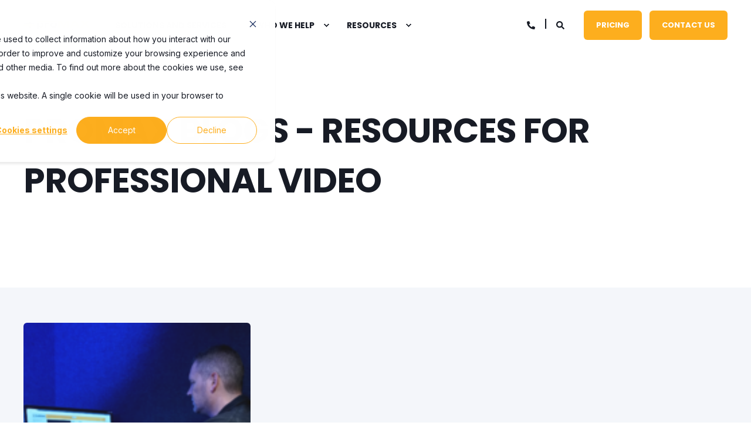

--- FILE ---
content_type: text/html; charset=UTF-8
request_url: https://www.promax.com/blog/tag/uncategorized
body_size: 16800
content:
<!doctype html><html lang="en"><head>
    <meta charset="utf-8">
    <title>ProMAX Pro Video Resources | Uncategorized</title>
    <link rel="shortcut icon" href="https://www.promax.com/hubfs/favicon-16x16.png">
    <meta name="description" content="Uncategorized | Here you can find a wealth of knowledge about NAS shared storage and remote video editing with the ProMAX Blogs.">

    <style>@font-face {
        font-family: "Inter";
        font-weight: 400;
        font-style: normal;
        font-display: swap;
        src: url("/_hcms/googlefonts/Inter/regular.woff2") format("woff2"), url("/_hcms/googlefonts/Inter/regular.woff") format("woff"),
             url("/_hcms/googlefonts/Inter/regular.woff2") format("woff2"), url("/_hcms/googlefonts/Inter/regular.woff") format("woff");
    }
@font-face {
        font-family: "Inter";
        font-weight: 500;
        font-style: normal;
        font-display: swap;
        src: url("/_hcms/googlefonts/Inter/500.woff2") format("woff2"), url("/_hcms/googlefonts/Inter/500.woff") format("woff"),
             url("/_hcms/googlefonts/Inter/regular.woff2") format("woff2"), url("/_hcms/googlefonts/Inter/regular.woff") format("woff");
    }
@font-face {
        font-family: "Inter";
        font-weight: 700;
        font-style: normal;
        font-display: swap;
        src: url("/_hcms/googlefonts/Inter/700.woff2") format("woff2"), url("/_hcms/googlefonts/Inter/700.woff") format("woff"),
             url("/_hcms/googlefonts/Inter/regular.woff2") format("woff2"), url("/_hcms/googlefonts/Inter/regular.woff") format("woff");
    }

            body {
                font-family: Inter;
            }
        @font-face {
        font-family: "Poppins";
        font-weight: 400;
        font-style: normal;
        font-display: swap;
        src: url("/_hcms/googlefonts/Poppins/regular.woff2") format("woff2"), url("/_hcms/googlefonts/Poppins/regular.woff") format("woff"),
             url("/_hcms/googlefonts/Poppins/regular.woff2") format("woff2"), url("/_hcms/googlefonts/Poppins/regular.woff") format("woff");
    }
@font-face {
        font-family: "Poppins";
        font-weight: 500;
        font-style: normal;
        font-display: swap;
        src: url("/_hcms/googlefonts/Poppins/500.woff2") format("woff2"), url("/_hcms/googlefonts/Poppins/500.woff") format("woff"),
             url("/_hcms/googlefonts/Poppins/regular.woff2") format("woff2"), url("/_hcms/googlefonts/Poppins/regular.woff") format("woff");
    }
@font-face {
        font-family: "Poppins";
        font-weight: 700;
        font-style: normal;
        font-display: swap;
        src: url("/_hcms/googlefonts/Poppins/700.woff2") format("woff2"), url("/_hcms/googlefonts/Poppins/700.woff") format("woff"),
             url("/_hcms/googlefonts/Poppins/regular.woff2") format("woff2"), url("/_hcms/googlefonts/Poppins/regular.woff") format("woff");
    }
@font-face {
        font-family: "Poppins";
        font-weight: 400;
        font-style: italic;
        font-display: swap;
        src: url("/_hcms/googlefonts/Poppins/italic.woff2") format("woff2"), url("/_hcms/googlefonts/Poppins/italic.woff") format("woff"),
             url("/_hcms/googlefonts/Poppins/regular.woff2") format("woff2"), url("/_hcms/googlefonts/Poppins/regular.woff") format("woff");
    }

            .pwr-header__skip {
                font-family: Poppins;
            }</style>

    

    

    
        
        
        
        
        
        
        
        
        
    
    <meta name="viewport" content="width=device-width, initial-scale=1">

    
    <meta property="og:description" content="Uncategorized | Here you can find a wealth of knowledge about NAS shared storage and remote video editing with the ProMAX Blogs.">
    <meta property="og:title" content="ProMAX Pro Video Resources | Uncategorized">
    <meta name="twitter:description" content="Uncategorized | Here you can find a wealth of knowledge about NAS shared storage and remote video editing with the ProMAX Blogs.">
    <meta name="twitter:title" content="ProMAX Pro Video Resources | Uncategorized">

    

    <script type="application/ld+json">
    {
        "@context": "https://schema.org",
        "@type": "Organization",
        "name": "ProMAX Systems",
        "logo": { 
            "@type": "ImageObject",
            "url": "https://cdn2.hubspot.net/hubfs/4290574/ProMAX%20Logo.png"
        },
        "email": "sales@promax.com","url": "https://www.promax.com/blog/tag/uncategorized",
        "address": {
            "@type": "PostalAddress",
            "addressCountry": "USA",
            "addressRegion": "California",
            "addressLocality": "Irvine",
            "postalCode":"92606",
            "streetAddress": "2160 Barranca Parkway #1086"
        },
        
        "telephone": "9493461231",
        "knowsLanguage": "en"
    }
</script>
    <style>
a.cta_button{-moz-box-sizing:content-box !important;-webkit-box-sizing:content-box !important;box-sizing:content-box !important;vertical-align:middle}.hs-breadcrumb-menu{list-style-type:none;margin:0px 0px 0px 0px;padding:0px 0px 0px 0px}.hs-breadcrumb-menu-item{float:left;padding:10px 0px 10px 10px}.hs-breadcrumb-menu-divider:before{content:'›';padding-left:10px}.hs-featured-image-link{border:0}.hs-featured-image{float:right;margin:0 0 20px 20px;max-width:50%}@media (max-width: 568px){.hs-featured-image{float:none;margin:0;width:100%;max-width:100%}}.hs-screen-reader-text{clip:rect(1px, 1px, 1px, 1px);height:1px;overflow:hidden;position:absolute !important;width:1px}
</style>

<link rel="stylesheet" href="https://www.promax.com/hubfs/hub_generated/template_assets/1/88736366962/1750094096068/template_pwr.min.css">

        <style>
            body {
                margin:0px;
            }
            img:not([src]):not([srcset]) {
                visibility:hidden;
            }
        </style>
    
<link class="hs-async-css" rel="preload" href="https://www.promax.com/hubfs/hub_generated/template_assets/1/121650631741/1750094155010/template_pwr-defer.min.css" as="style" onload="this.onload=null;this.rel='stylesheet'">
<noscript><link rel="stylesheet" href="https://www.promax.com/hubfs/hub_generated/template_assets/1/121650631741/1750094155010/template_pwr-defer.min.css"></noscript>
<link class="hs-async-css" rel="preload" href="https://www.promax.com/hubfs/hub_generated/template_assets/1/121648237359/1750094121511/template_pwr-filter.min.css" as="style" onload="this.onload=null;this.rel='stylesheet'">
<noscript><link rel="stylesheet" href="https://www.promax.com/hubfs/hub_generated/template_assets/1/121648237359/1750094121511/template_pwr-filter.min.css"></noscript>
<link class="hs-async-css" rel="preload" href="https://www.promax.com/hubfs/hub_generated/template_assets/1/121649011043/1750094156348/template_pwr-blog.min.css" as="style" onload="this.onload=null;this.rel='stylesheet'">
<noscript><link rel="stylesheet" href="https://www.promax.com/hubfs/hub_generated/template_assets/1/121649011043/1750094156348/template_pwr-blog.min.css"></noscript>
<link class="hs-async-css" rel="preload" href="https://www.promax.com/hubfs/hub_generated/template_assets/1/121649011062/1750094111732/template_pwr-author.min.css" as="style" onload="this.onload=null;this.rel='stylesheet'">
<noscript><link rel="stylesheet" href="https://www.promax.com/hubfs/hub_generated/template_assets/1/121649011062/1750094111732/template_pwr-author.min.css"></noscript>
<link class="hs-async-css" rel="preload" href="https://www.promax.com/hubfs/hub_generated/template_assets/1/121649011056/1750094128857/template_pwr-avatar.min.css" as="style" onload="this.onload=null;this.rel='stylesheet'">
<noscript><link rel="stylesheet" href="https://www.promax.com/hubfs/hub_generated/template_assets/1/121649011056/1750094128857/template_pwr-avatar.min.css"></noscript>
<link class="hs-async-css" rel="preload" href="https://www.promax.com/hubfs/hub_generated/template_assets/1/121650631714/1750094094151/template_pwr-social.min.css" as="style" onload="this.onload=null;this.rel='stylesheet'">
<noscript><link rel="stylesheet" href="https://www.promax.com/hubfs/hub_generated/template_assets/1/121650631714/1750094094151/template_pwr-social.min.css"></noscript>
<link class="hs-async-css" rel="preload" href="https://www.promax.com/hubfs/hub_generated/template_assets/1/121650631711/1750094151306/template_pwr-post.min.css" as="style" onload="this.onload=null;this.rel='stylesheet'">
<noscript><link rel="stylesheet" href="https://www.promax.com/hubfs/hub_generated/template_assets/1/121650631711/1750094151306/template_pwr-post.min.css"></noscript>
<link class="hs-async-css" rel="preload" href="https://www.promax.com/hubfs/hub_generated/template_assets/1/121649011045/1750094131309/template_pwr-link.min.css" as="style" onload="this.onload=null;this.rel='stylesheet'">
<noscript><link rel="stylesheet" href="https://www.promax.com/hubfs/hub_generated/template_assets/1/121649011045/1750094131309/template_pwr-link.min.css"></noscript>
<style>#hs_cos_wrapper_header_blog .pwr-header-logo,
#hs_cos_wrapper_header_blog .pwr-header-logo__img {
  max-width:115px;
  height:auto;
}

@media (max-width:575px) {
  #hs_cos_wrapper_header_blog .pwr-header-logo,
  #hs_cos_wrapper_header_blog .pwr-header-logo__img { max-width:100px; }
}

#hs_cos_wrapper_header_blog .scroll .pwr-header-logo,
#hs_cos_wrapper_header_blog .scroll .pwr-header-logo__img--sticky {
  max-width:115px;
  height:auto;
}

@media (max-width:575px) {
  #hs_cos_wrapper_header_blog .scroll .pwr-header-logo,
  #hs_cos_wrapper_header_blog .scroll .pwr-header-logo__img--sticky { max-width:100px; }
}

#hs_cos_wrapper_header_blog .pwr-header-logo img { vertical-align:middle; }
</style>
<link rel="stylesheet" href="https://www.promax.com/hubfs/hub_generated/template_assets/1/121648237362/1750094135835/template_pwr-burger.min.css" fetchpriority="low">
<link rel="stylesheet" href="https://www.promax.com/hubfs/hub_generated/template_assets/1/121650631716/1750094101220/template_scroll-shadow.min.css" fetchpriority="low">
<link rel="stylesheet" href="https://www.promax.com/hubfs/hub_generated/template_assets/1/121649011046/1750094098635/template_pwr-search.min.css" defer="true">
<link rel="stylesheet" href="https://www.promax.com/hubfs/hub_generated/template_assets/1/121648237383/1750094134467/template_pwr-form.min.css" defer="true">
<style>#hs_cos_wrapper_header_blog .hs-search-field__suggestions li a { padding-right:130px; }

#hs_cos_wrapper_header_blog .hs-search-field__suggestions a:before { content:''; }
</style>
<link class="hs-async-css" rel="preload" href="https://www.promax.com/hubfs/hub_generated/template_assets/1/121650631705/1750094126014/template_pwr-footer.min.css" as="style" onload="this.onload=null;this.rel='stylesheet'" fetchpriority="low">
<noscript><link rel="stylesheet" href="https://www.promax.com/hubfs/hub_generated/template_assets/1/121650631705/1750094126014/template_pwr-footer.min.css"></noscript>
<link class="hs-async-css" rel="preload" href="https://www.promax.com/hubfs/hub_generated/template_assets/1/121648237402/1750094100537/template_pwr-transitions.min.css" as="style" onload="this.onload=null;this.rel='stylesheet'">
<noscript><link rel="stylesheet" href="https://www.promax.com/hubfs/hub_generated/template_assets/1/121648237402/1750094100537/template_pwr-transitions.min.css"></noscript>
<link class="hs-async-css" rel="preload" href="https://www.promax.com/hubfs/hub_generated/template_assets/1/88734734389/1750094108907/template_custom-styles.min.css" as="style" onload="this.onload=null;this.rel='stylesheet'">
<noscript><link rel="stylesheet" href="https://www.promax.com/hubfs/hub_generated/template_assets/1/88734734389/1750094108907/template_custom-styles.min.css"></noscript>
    

    
<!--  Added by GoogleAnalytics integration -->
<script>
var _hsp = window._hsp = window._hsp || [];
_hsp.push(['addPrivacyConsentListener', function(consent) { if (consent.allowed || (consent.categories && consent.categories.analytics)) {
  (function(i,s,o,g,r,a,m){i['GoogleAnalyticsObject']=r;i[r]=i[r]||function(){
  (i[r].q=i[r].q||[]).push(arguments)},i[r].l=1*new Date();a=s.createElement(o),
  m=s.getElementsByTagName(o)[0];a.async=1;a.src=g;m.parentNode.insertBefore(a,m)
})(window,document,'script','//www.google-analytics.com/analytics.js','ga');
  ga('create','UA-7128796-1','auto');
  ga('send','pageview');
}}]);
</script>

<!-- /Added by GoogleAnalytics integration -->

<!--  Added by GoogleAnalytics4 integration -->
<script>
var _hsp = window._hsp = window._hsp || [];
window.dataLayer = window.dataLayer || [];
function gtag(){dataLayer.push(arguments);}

var useGoogleConsentModeV2 = true;
var waitForUpdateMillis = 1000;


if (!window._hsGoogleConsentRunOnce) {
  window._hsGoogleConsentRunOnce = true;

  gtag('consent', 'default', {
    'ad_storage': 'denied',
    'analytics_storage': 'denied',
    'ad_user_data': 'denied',
    'ad_personalization': 'denied',
    'wait_for_update': waitForUpdateMillis
  });

  if (useGoogleConsentModeV2) {
    _hsp.push(['useGoogleConsentModeV2'])
  } else {
    _hsp.push(['addPrivacyConsentListener', function(consent){
      var hasAnalyticsConsent = consent && (consent.allowed || (consent.categories && consent.categories.analytics));
      var hasAdsConsent = consent && (consent.allowed || (consent.categories && consent.categories.advertisement));

      gtag('consent', 'update', {
        'ad_storage': hasAdsConsent ? 'granted' : 'denied',
        'analytics_storage': hasAnalyticsConsent ? 'granted' : 'denied',
        'ad_user_data': hasAdsConsent ? 'granted' : 'denied',
        'ad_personalization': hasAdsConsent ? 'granted' : 'denied'
      });
    }]);
  }
}

gtag('js', new Date());
gtag('set', 'developer_id.dZTQ1Zm', true);
gtag('config', 'G-JG2VGFR6PK');
</script>
<script async src="https://www.googletagmanager.com/gtag/js?id=G-JG2VGFR6PK"></script>

<!-- /Added by GoogleAnalytics4 integration -->

<!--  Added by GoogleTagManager integration -->
<script>
var _hsp = window._hsp = window._hsp || [];
window.dataLayer = window.dataLayer || [];
function gtag(){dataLayer.push(arguments);}

var useGoogleConsentModeV2 = true;
var waitForUpdateMillis = 1000;



var hsLoadGtm = function loadGtm() {
    if(window._hsGtmLoadOnce) {
      return;
    }

    if (useGoogleConsentModeV2) {

      gtag('set','developer_id.dZTQ1Zm',true);

      gtag('consent', 'default', {
      'ad_storage': 'denied',
      'analytics_storage': 'denied',
      'ad_user_data': 'denied',
      'ad_personalization': 'denied',
      'wait_for_update': waitForUpdateMillis
      });

      _hsp.push(['useGoogleConsentModeV2'])
    }

    (function(w,d,s,l,i){w[l]=w[l]||[];w[l].push({'gtm.start':
    new Date().getTime(),event:'gtm.js'});var f=d.getElementsByTagName(s)[0],
    j=d.createElement(s),dl=l!='dataLayer'?'&l='+l:'';j.async=true;j.src=
    'https://www.googletagmanager.com/gtm.js?id='+i+dl;f.parentNode.insertBefore(j,f);
    })(window,document,'script','dataLayer','GTM-MTQ6ZSM');

    window._hsGtmLoadOnce = true;
};

_hsp.push(['addPrivacyConsentListener', function(consent){
  if(consent.allowed || (consent.categories && consent.categories.analytics)){
    hsLoadGtm();
  }
}]);

</script>

<!-- /Added by GoogleTagManager integration -->


<!-- Global site tag (gtag.js) - Google AdWords: 1036095659 --> <script async src="https://www.googletagmanager.com/gtag/js?id=AW-1036095659"></script> <script> window.dataLayer = window.dataLayer || []; function gtag(){dataLayer.push(arguments);} gtag('js', new Date()); gtag('config', 'AW-1036095659'); </script>
<meta name="google-site-verification" content="DJhrCH6xe0eTmd_-VKP1KXSDTEWlXvCZ_U2RI6GDZmI">

<!-- Event snippet for Gated Content Download conversion page In your html page, add the snippet and call gtag_report_conversion when someone clicks on the chosen link or button. --> <script> function gtag_report_conversion(url) { var callback = function () { if (typeof(url) != 'undefined') { window.location = url; } }; gtag('event', 'conversion', { 'send_to': 'AW-1036095659/YDauCOqMtYQBEKuhhu4D', 'event_callback': callback }); return false; } </script> 
<style>
  .pwr-footer-full__content {padding-bottom:20px;}
  .pwr-footer-full {padding-top:60px;}
  .pwr-footer-full__menu--2col .hs-menu-wrapper li.hs-menu-depth-1 {width:100%; padding:0; margin:0;}
  @media (max-width:991px) {
    .pwr-footer .pwr-footer-full__menu .hs-menu-wrapper li.hs-menu-depth-1 {width:100%; margin:0; text-align:left; }
  }
  /*@media (min-width:992px) {
    .pwr-header .hs-menu-wrapper.hs-menu-flow-horizontal li.hs-menu-depth-1:not(.hs-item-has-children):not(.has-mega-menu):last-child>a { border: 0;
      border-radius: 6px;
      color:#fff;
      margin-top:17px;
      display: inline-block;
      font-family: var(--ff-btn);
      font-size: 13px;
      font-size: var(--fs-btn);
      font-weight: var(--fw-btn);
      letter-spacing: var(--ls-btn);
      line-height: 1.6em;
      opacity: 1!important;
      overflow: hidden;
      padding: 15px 21px;
      position: relative;
      text-transform: uppercase;
      transition: all .4s ease-in-out;
      z-index: 0;
    }
    .pwr-header .hs-menu-wrapper.hs-menu-flow-horizontal li.hs-menu-depth-1:not(.hs-item-has-children):not(.has-mega-menu):last-child>a:before { background-color:#fdae1e; top:0;     content: "";
      display: block;
      left: 0;
      top:0;
      position: absolute;
      transition: all .4s ease-in-out;
      width: 100%;
      z-index: -1; bottom:0;}
    .pwr-header .hs-menu-wrapper.hs-menu-flow-horizontal li.hs-menu-depth-1:not(.hs-item-has-children):not(.has-mega-menu):last-child>a:after {
      height:0;
      bottom: 0;
      content: "";
      display: block;
      left: 0;
      position: absolute;
      transition: all .4s ease-in-out;
      width: 100%;
      z-index: -1;
    }
    .pwr-header .hs-menu-wrapper.hs-menu-flow-horizontal li.hs-menu-depth-1:not(.hs-item-has-children):not(.has-mega-menu):last-child>a:hover:after {
      background:#171b25;
      bottom: 0;
      content: "";
      display: block;
      left: 0;
      position: absolute;
      transition: all .4s ease-in-out;
      width: 100%;
      z-index: -1;
      height:100%;
    }
  }*/
</style>
<meta property="og:url" content="https://www.promax.com/blog/tag/uncategorized">
<meta property="og:type" content="blog">
<meta name="twitter:card" content="summary">
<link rel="alternate" type="application/rss+xml" href="https://www.promax.com/blog/rss.xml">
<meta name="twitter:domain" content="www.promax.com">
<script src="//platform.linkedin.com/in.js" type="text/javascript">
    lang: en_US
</script>

<meta http-equiv="content-language" content="en">





<style>.pwr-filter__list{display:none;}
.pwr-footer-full {background: linear-gradient(0deg, rgba(169,168,168,1) 0%, rgba(98,98,98,1) 100%)!important;}
.pwr-footer-full__menu--2col .hs-menu-wrapper li.hs-menu-depth-1 {width:100%; padding:0; margin:0;}
</style>  
  <meta name="generator" content="HubSpot"></head>
  <body>
<!--  Added by GoogleTagManager integration -->
<noscript><iframe src="https://www.googletagmanager.com/ns.html?id=GTM-MTQ6ZSM" height="0" width="0" style="display:none;visibility:hidden"></iframe></noscript>

<!-- /Added by GoogleTagManager integration -->

    <div class="body-wrapper   hs-content-id-97993806924 hs-blog-listing hs-blog-id-5562998660 
    pwr-v--46 line-numbers" data-aos-global-disable="phone" data-aos-global-offset="250" data-aos-global-delay="50" data-aos-global-duration="400"><div id="hs_cos_wrapper_page_settings" class="hs_cos_wrapper hs_cos_wrapper_widget hs_cos_wrapper_type_module" style="" data-hs-cos-general-type="widget" data-hs-cos-type="module"></div><div data-global-resource-path="@marketplace/maka_Agency/POWER THEME/templates/partials/header.html"><header class="header">

    
    <a href="#main-content" class="pwr-header__skip">Skip to content</a><div class="header__container"><div id="hs_cos_wrapper_header_blog" class="hs_cos_wrapper hs_cos_wrapper_widget hs_cos_wrapper_type_module" style="" data-hs-cos-general-type="widget" data-hs-cos-type="module"><!-- templateType: none -->
<style>
    .pwr--page-editor-fix {
        max-height: 120px;
    }
 </style>



<div id="pwr-js-burger" class="pwr-burger closed vanilla pwr--light pwr--page-editor-fix ">
  <a href="#" id="pwr-js-burger__trigger-close" aria-label="Close Burger Menu" class="pwr-burger__trigger-close vanilla">
    Close <span class="pwr-burger__icon-close"></span>
  </a>
          
            
          
          <div class="pwr-burger__menu pwr-js-menu pwr-scroll-shadow__wrapper pwr-scroll-shadow__wrapper--vert pwr-scroll-shadow__root pwr-scroll-shadow__root--vert"><span id="hs_cos_wrapper_menu_78305029658" class="hs_cos_wrapper hs_cos_wrapper_widget hs_cos_wrapper_type_menu" style="" data-hs-cos-general-type="widget" data-hs-cos-type="menu"><div class="hs-menu-wrapper pwr-a11y-menu no-flyouts hs-menu-flow-vertical" aria-label="burger" role="navigation" data-sitemap-name="default" id="hs_menu_wrapper_menu_78305029658" data-menu-id="78305029658" ">
            <ul role="menu">
                
                    <li class="hs-menu-item hs-menu-depth-1 " role="none">
        <a href="https://www.promax.com/solutionsandservices" role="menuitem"><span class="focus-target">Solutions and Services</span></a>
    </li>
                    
                    <li class="hs-menu-item hs-menu-depth-1 hs-item-has-children" role="none">
        <a href="javascript:;" role="menuitem" tabindex="-1">Who We Help</a>
    <div class="pwr-menu_submenu-btn keyboard-clickable" role="menuitem" tabindex="0" aria-label="Expand Who We Help">
        <div class="pwr-menu_submenu-arrow"></div>
    </div><ul role="menu" class="hs-menu-children-wrapper pwr-menu_submenu-child-wrapper">
            <li class="hs-menu-item hs-menu-depth-2 " role="none">
        <a href="https://www.promax.com/creative-agencies" role="menuitem"><span class="focus-target">Creative Agencies</span></a>
    </li>
            <li class="hs-menu-item hs-menu-depth-2 " role="none">
        <a href="https://www.promax.com/corporate-video-teams" role="menuitem"><span class="focus-target">Corporate Video Teams</span></a>
    </li>
            <li class="hs-menu-item hs-menu-depth-2 " role="none">
        <a href="https://www.promax.com/corporate-video-teams-1" role="menuitem"><span class="focus-target">House of Worship Video Teams</span></a>
    </li>
            <li class="hs-menu-item hs-menu-depth-2 " role="none">
        <a href="https://www.promax.com/government-education-video-teams" role="menuitem"><span class="focus-target">Government and Education Video Teams</span></a>
    </li></ul>
    </li>
                    
                    <li class="hs-menu-item hs-menu-depth-1 hs-item-has-children" role="none">
        <a href="javascript:;" role="menuitem" tabindex="-1">Resources</a>
    <div class="pwr-menu_submenu-btn keyboard-clickable" role="menuitem" tabindex="0" aria-label="Expand Resources">
        <div class="pwr-menu_submenu-arrow"></div>
    </div><ul role="menu" class="hs-menu-children-wrapper pwr-menu_submenu-child-wrapper">
            <li class="hs-menu-item hs-menu-depth-2 " role="none">
        <a href="https://support.promax.com/en/knowledge/kb-tickets/new" role="menuitem" target="_blank" rel="noopener"><span class="focus-target">Support</span></a>
    </li>
            <li class="hs-menu-item hs-menu-depth-2 " role="none">
        <a href="https://www.promax.com/platform-storage-solution" role="menuitem"><span class="focus-target">ProMAX vs Other Shared Storage</span></a>
    </li>
            <li class="hs-menu-item hs-menu-depth-2 " role="none">
        <a href="https://www.promax.com/about" role="menuitem"><span class="focus-target">About Us</span></a>
    </li></ul>
    </li>
                    </ul>
        </div></span></div><div class="pwr-burger-bottom-bar pwr-a11y-menu"><div class="pwr-burger-bottom-bar__item hs-search-field">
      <a href="#" id="pwr-js-burger-search__trigger" class="pwr-burger-bottom-bar__item-link pwr-burger-search__trigger" tabindex="-1">
        <div class="pwr-header-right-bar__icon pwr--padding-r-sm"><span id="hs_cos_wrapper_header_blog_" class="hs_cos_wrapper hs_cos_wrapper_widget hs_cos_wrapper_type_icon" style="" data-hs-cos-general-type="widget" data-hs-cos-type="icon"><svg version="1.0" xmlns="http://www.w3.org/2000/svg" viewbox="0 0 512 512" aria-hidden="true"><g id="search1_layer"><path d="M505 442.7L405.3 343c-4.5-4.5-10.6-7-17-7H372c27.6-35.3 44-79.7 44-128C416 93.1 322.9 0 208 0S0 93.1 0 208s93.1 208 208 208c48.3 0 92.7-16.4 128-44v16.3c0 6.4 2.5 12.5 7 17l99.7 99.7c9.4 9.4 24.6 9.4 33.9 0l28.3-28.3c9.4-9.4 9.4-24.6.1-34zM208 336c-70.7 0-128-57.2-128-128 0-70.7 57.2-128 128-128 70.7 0 128 57.2 128 128 0 70.7-57.2 128-128 128z" /></g></svg></span></div>
        <span>SEARCH</span>
        <div class="pwr-menu_submenu-btn keyboard-clickable" role="menuitem" tabindex="0" aria-label="Expand SEARCH">
        <div class="pwr-menu_submenu-arrow"></div>
    </div>
      </a>
      <div id="pwr-js-burger-search__inner" class="pwr-burger-bottom-bar__inner pwr-burger-search__inner pwr-form pwr-form--style-1">
    <div id="hs-search-field__translations"></div>

    <div class="hs-search-field__bar"> 
        <form action="/hs-search-results">
            <div class="pwr--relative">
                <input type="text" id="pwr-js-burger-search__input" class="pwr-burger-search__input hs-search-field__input" name="term" autocomplete="off" aria-label="Enter search Term" placeholder="Type search here">
          <button class="pwr-search-field__icon" type="submit" aria-label="Perform Search"><span id="hs_cos_wrapper_header_blog_" class="hs_cos_wrapper hs_cos_wrapper_widget hs_cos_wrapper_type_icon" style="" data-hs-cos-general-type="widget" data-hs-cos-type="icon"><svg version="1.0" xmlns="http://www.w3.org/2000/svg" viewbox="0 0 512 512" aria-hidden="true"><g id="search2_layer"><path d="M505 442.7L405.3 343c-4.5-4.5-10.6-7-17-7H372c27.6-35.3 44-79.7 44-128C416 93.1 322.9 0 208 0S0 93.1 0 208s93.1 208 208 208c48.3 0 92.7-16.4 128-44v16.3c0 6.4 2.5 12.5 7 17l99.7 99.7c9.4 9.4 24.6 9.4 33.9 0l28.3-28.3c9.4-9.4 9.4-24.6.1-34zM208 336c-70.7 0-128-57.2-128-128 0-70.7 57.2-128 128-128 70.7 0 128 57.2 128 128 0 70.7-57.2 128-128 128z" /></g></svg></span></button>
            </div>
            <input type="hidden" name="limit" value="5"><input type="hidden" name="property" value="title"><input type="hidden" name="property" value="description"><input type="hidden" name="property" value="html"><input type="hidden" name="property" value="author_full_name"><input type="hidden" name="property" value="author_handle"><input type="hidden" name="property" value="tag"><input type="hidden" name="type" value="SITE_PAGE"><input type="hidden" name="type" value="LISTING_PAGE"><input type="hidden" name="type" value="BLOG_POST"></form>
    </div></div>
    </div><div class="pwr-burger-bottom-bar__item pwr--margin-b-sm">
      <a href="#" id="pwr-js-burger-contact__trigger" class="pwr-burger-bottom-bar__item-link pwr-burger-contact__trigger" tabindex="-1">
        <div class="pwr-header-right-bar__icon pwr--padding-r-sm"><div class="pwr-header-right-bar__icon pwr--flip-hor"><span id="hs_cos_wrapper_header_blog_" class="hs_cos_wrapper hs_cos_wrapper_widget hs_cos_wrapper_type_icon" style="" data-hs-cos-general-type="widget" data-hs-cos-type="icon"><svg version="1.0" xmlns="http://www.w3.org/2000/svg" viewbox="0 0 512 512" aria-hidden="true"><g id="phone3_layer"><path d="M493.397 24.615l-104-23.997c-11.314-2.611-22.879 3.252-27.456 13.931l-48 111.997a24 24 0 0 0 6.862 28.029l60.617 49.596c-35.973 76.675-98.938 140.508-177.249 177.248l-49.596-60.616a24 24 0 0 0-28.029-6.862l-111.997 48C3.873 366.516-1.994 378.08.618 389.397l23.997 104C27.109 504.204 36.748 512 48 512c256.087 0 464-207.532 464-464 0-11.176-7.714-20.873-18.603-23.385z" /></g></svg></span></div></div>
        <span>CONTACT</span>
        <div class="pwr-menu_submenu-btn keyboard-clickable" role="menuitem" tabindex="0" aria-label="Expand CONTACT">
        <div class="pwr-menu_submenu-arrow"></div>
    </div>
      </a>
      <div id="pwr-js-burger-contact__inner" class="pwr-burger-bottom-bar__inner pwr-burger-contact__inner"><span class="pwr-burger-contact__title">PHONE HOTLINE:</span>
        <a href="tel:9493461231" class="pwr-burger-bottom-bar__item-link pwr-burger-contact__link pwr--margin-b-sm" category="header-navigation" action="telephone" label="telephone">9493461231</a><span class="pwr-burger-contact__title">E-MAIL:</span>
        <a href="mailto:sales@promax.com" class="pwr-burger-bottom-bar__item-link pwr-burger-contact__link" category="header-navigation" action="email" label="email">sales@promax.com</a></div>
    </div><div class="pwr-burger-bottom-bar__item pwr-cta pwr-cta--primary-solid  ">                   
        <a href="https://www.promax.com/pricing-calculator" target="_blank" rel="noopener" class="pwr-cta_button " role="button">Pricing</a>
      </div><div class="pwr-burger-bottom-bar__item pwr-cta pwr-cta--primary-solid  ">  
        <a href="https://www.promax.com/contact-us" class="pwr-cta_button " role="button">Contact Us</a>
      </div></div>
</div><div id="pwr-header-fixed__spacer" class="pwr-header-fixed__spacer vanilla"></div><div id="pwr-header-fixed" class="pwr-header vanilla pwr-header-fixed  pwr--light  pwr-header--dark-on-scroll  pwr--page-editor-fix " data-mm-anim-fot-reveal="true" data-mm-anim-slide="true" data-mm-anim-fade="true">
  <div class="page-center pwr-header--padding">
    <div class="pwr-header-full pwr--clearfix">
      <div class="pwr-header-logo pwr-header-logo--has-sticky"><a class="pwr-header__logo-link" href="//promax.com" aria-label="Back to Home">
        
        
        
        <img src="https://www.promax.com/hs-fs/hubfs/Customer%20Logos/master_logo_hi_res.png?width=2465&amp;height=355&amp;name=master_logo_hi_res.png" alt="master_logo_hi_res" class="pwr-header-logo__img" width="2465" height="355" srcset="https://www.promax.com/hs-fs/hubfs/Customer%20Logos/master_logo_hi_res.png?width=1233&amp;height=178&amp;name=master_logo_hi_res.png 1233w, https://www.promax.com/hs-fs/hubfs/Customer%20Logos/master_logo_hi_res.png?width=2465&amp;height=355&amp;name=master_logo_hi_res.png 2465w, https://www.promax.com/hs-fs/hubfs/Customer%20Logos/master_logo_hi_res.png?width=3698&amp;height=533&amp;name=master_logo_hi_res.png 3698w, https://www.promax.com/hs-fs/hubfs/Customer%20Logos/master_logo_hi_res.png?width=4930&amp;height=710&amp;name=master_logo_hi_res.png 4930w, https://www.promax.com/hs-fs/hubfs/Customer%20Logos/master_logo_hi_res.png?width=6163&amp;height=888&amp;name=master_logo_hi_res.png 6163w, https://www.promax.com/hs-fs/hubfs/Customer%20Logos/master_logo_hi_res.png?width=7395&amp;height=1065&amp;name=master_logo_hi_res.png 7395w" sizes="(max-width: 2465px) 100vw, 2465px"><img src="https://www.promax.com/hs-fs/hubfs/master_logo_hi_res.png?width=400&amp;height=58&amp;name=master_logo_hi_res.png" alt="master_logo_hi_res" class="pwr-header-logo__img--sticky" width="400" height="58" fetchpriority="low" decoding="async" srcset="https://www.promax.com/hs-fs/hubfs/master_logo_hi_res.png?width=200&amp;height=29&amp;name=master_logo_hi_res.png 200w, https://www.promax.com/hs-fs/hubfs/master_logo_hi_res.png?width=400&amp;height=58&amp;name=master_logo_hi_res.png 400w, https://www.promax.com/hs-fs/hubfs/master_logo_hi_res.png?width=600&amp;height=87&amp;name=master_logo_hi_res.png 600w, https://www.promax.com/hs-fs/hubfs/master_logo_hi_res.png?width=800&amp;height=116&amp;name=master_logo_hi_res.png 800w, https://www.promax.com/hs-fs/hubfs/master_logo_hi_res.png?width=1000&amp;height=145&amp;name=master_logo_hi_res.png 1000w, https://www.promax.com/hs-fs/hubfs/master_logo_hi_res.png?width=1200&amp;height=174&amp;name=master_logo_hi_res.png 1200w" sizes="(max-width: 400px) 100vw, 400px"></a>
      </div><div id="pwr-js-header__menu" class="pwr-header__menu    pwr-header__menu--dropdown "><div class="pwr-js-menu"><span id="hs_cos_wrapper_menu_78305029658" class="hs_cos_wrapper hs_cos_wrapper_widget hs_cos_wrapper_type_menu" style="" data-hs-cos-general-type="widget" data-hs-cos-type="menu"><div class="hs-menu-wrapper pwr-a11y-menu flyouts hs-menu-flow-horizontal" aria-label="main" role="navigation" data-sitemap-name="default" id="hs_menu_wrapper_menu_78305029658" data-menu-id="78305029658" ">
            <ul role="menu">
                
                    <li class="hs-menu-item hs-menu-depth-1 " role="none">
        <a href="https://www.promax.com/solutionsandservices" role="menuitem"><span class="focus-target">Solutions and Services</span></a>
    </li>
                    
                    <li class="hs-menu-item hs-menu-depth-1 hs-item-has-children" role="none">
        <a href="javascript:;" role="menuitem" tabindex="-1">Who We Help</a>
    <div class="pwr-menu_submenu-btn keyboard-clickable" role="menuitem" tabindex="0" aria-label="Expand Who We Help" aria-haspopup="true">
        <div class="pwr-menu_submenu-arrow"></div>
    </div><ul role="menu" class="hs-menu-children-wrapper pwr-menu_submenu-child-wrapper">
            <li class="hs-menu-item hs-menu-depth-2 " role="none">
        <a href="https://www.promax.com/creative-agencies" role="menuitem"><span class="focus-target">Creative Agencies</span></a>
    </li>
            <li class="hs-menu-item hs-menu-depth-2 " role="none">
        <a href="https://www.promax.com/corporate-video-teams" role="menuitem"><span class="focus-target">Corporate Video Teams</span></a>
    </li>
            <li class="hs-menu-item hs-menu-depth-2 " role="none">
        <a href="https://www.promax.com/corporate-video-teams-1" role="menuitem"><span class="focus-target">House of Worship Video Teams</span></a>
    </li>
            <li class="hs-menu-item hs-menu-depth-2 " role="none">
        <a href="https://www.promax.com/government-education-video-teams" role="menuitem"><span class="focus-target">Government and Education Video Teams</span></a>
    </li></ul>
    </li>
                    
                    <li class="hs-menu-item hs-menu-depth-1 hs-item-has-children" role="none">
        <a href="javascript:;" role="menuitem" tabindex="-1">Resources</a>
    <div class="pwr-menu_submenu-btn keyboard-clickable" role="menuitem" tabindex="0" aria-label="Expand Resources" aria-haspopup="true">
        <div class="pwr-menu_submenu-arrow"></div>
    </div><ul role="menu" class="hs-menu-children-wrapper pwr-menu_submenu-child-wrapper">
            <li class="hs-menu-item hs-menu-depth-2 " role="none">
        <a href="https://support.promax.com/en/knowledge/kb-tickets/new" role="menuitem" target="_blank" rel="noopener"><span class="focus-target">Support</span></a>
    </li>
            <li class="hs-menu-item hs-menu-depth-2 " role="none">
        <a href="https://www.promax.com/platform-storage-solution" role="menuitem"><span class="focus-target">ProMAX vs Other Shared Storage</span></a>
    </li>
            <li class="hs-menu-item hs-menu-depth-2 " role="none">
        <a href="https://www.promax.com/about" role="menuitem"><span class="focus-target">About Us</span></a>
    </li></ul>
    </li>
                    </ul>
        </div></span></div></div><div id="pwr-js-header-right-bar" class="pwr-header-right-bar "><div class="pwr-header-right-bar__item pwr-header-right-bar__phone focus-target__icon">
            <a href="#" class="pwr-header-right-bar__link pwr-js-click-prevent-default pwr-menu_submenu-btn" aria-label="Open Contact"><div class="pwr-header-right-bar__icon pwr--flip-hor"><span id="hs_cos_wrapper_header_blog_" class="hs_cos_wrapper hs_cos_wrapper_widget hs_cos_wrapper_type_icon" style="" data-hs-cos-general-type="widget" data-hs-cos-type="icon"><svg version="1.0" xmlns="http://www.w3.org/2000/svg" viewbox="0 0 512 512" aria-hidden="true"><g id="phone4_layer"><path d="M493.397 24.615l-104-23.997c-11.314-2.611-22.879 3.252-27.456 13.931l-48 111.997a24 24 0 0 0 6.862 28.029l60.617 49.596c-35.973 76.675-98.938 140.508-177.249 177.248l-49.596-60.616a24 24 0 0 0-28.029-6.862l-111.997 48C3.873 366.516-1.994 378.08.618 389.397l23.997 104C27.109 504.204 36.748 512 48 512c256.087 0 464-207.532 464-464 0-11.176-7.714-20.873-18.603-23.385z" /></g></svg></span></div></a>
            <div class="pwr-dropdown pwr-dropdown--phone pwr-menu_submenu-child-wrapper"><span class="pwr-dropdown__title">PHONE HOTLINE:</span>
                <a href="tel:9493461231" class="pwr-dropdown__link pwr--margin-b-sm" category="header-navigation" action="telephone" label="telephone">9493461231</a><span class="pwr-dropdown__title">E-MAIL:</span>
                <a href="mailto:sales@promax.com" class="pwr-dropdown__link" category="header-navigation" action="email" label="email">sales@promax.com</a></div>
          </div><div class="pwr-header-right-bar__item vanilla pwr-header-right-bar__search focus-target__icon">
          <a href="#" id="pwr-js-header-search__trigger" aria-label="Open Search" class="pwr-header-right-bar__link">
            <div class="pwr-header-right-bar__icon"><span id="hs_cos_wrapper_header_blog_" class="hs_cos_wrapper hs_cos_wrapper_widget hs_cos_wrapper_type_icon" style="" data-hs-cos-general-type="widget" data-hs-cos-type="icon"><svg version="1.0" xmlns="http://www.w3.org/2000/svg" viewbox="0 0 512 512" aria-hidden="true"><g id="search5_layer"><path d="M505 442.7L405.3 343c-4.5-4.5-10.6-7-17-7H372c27.6-35.3 44-79.7 44-128C416 93.1 322.9 0 208 0S0 93.1 0 208s93.1 208 208 208c48.3 0 92.7-16.4 128-44v16.3c0 6.4 2.5 12.5 7 17l99.7 99.7c9.4 9.4 24.6 9.4 33.9 0l28.3-28.3c9.4-9.4 9.4-24.6.1-34zM208 336c-70.7 0-128-57.2-128-128 0-70.7 57.2-128 128-128 70.7 0 128 57.2 128 128 0 70.7-57.2 128-128 128z" /></g></svg></span></div>
          </a>
        </div><div class="pwr-header-right-bar__item pwr-header-right-bar__cta pwr-cta pwr-cta--primary-solid  ">
            <a href="https://www.promax.com/pricing-calculator" target="_blank" rel="noopener" class="pwr-cta_button " role="button">Pricing</a>
          </div><div class="pwr-header-right-bar__item pwr-header-right-bar__cta pwr-header-right-bar__cta--second pwr-cta pwr-cta--primary-solid  ">                   
            <a href="https://www.promax.com/contact-us" class="pwr-cta_button " role="button">Contact Us</a>
          </div></div><div id="pwr-js-header-search" class="pwr-header-search vanilla hs-search-field">
        <div class="pwr-header-search__inner">
    <div id="hs-search-field__translations"></div>

    <div class="hs-search-field__bar"> 
        <form action="/hs-search-results">
            <div class="pwr--relative">
                <input type="text" id="pwr-header-search__input" class="pwr-header-search__input hs-search-field__input hs-search-field__input" name="term" autocomplete="off" aria-label="Enter search Term" placeholder="Type search here">
            <button class="pwr-search-field__icon" type="submit" aria-label="Perform Search"><span id="hs_cos_wrapper_header_blog_" class="hs_cos_wrapper hs_cos_wrapper_widget hs_cos_wrapper_type_icon" style="" data-hs-cos-general-type="widget" data-hs-cos-type="icon"><svg version="1.0" xmlns="http://www.w3.org/2000/svg" viewbox="0 0 512 512" aria-hidden="true"><g id="search6_layer"><path d="M505 442.7L405.3 343c-4.5-4.5-10.6-7-17-7H372c27.6-35.3 44-79.7 44-128C416 93.1 322.9 0 208 0S0 93.1 0 208s93.1 208 208 208c48.3 0 92.7-16.4 128-44v16.3c0 6.4 2.5 12.5 7 17l99.7 99.7c9.4 9.4 24.6 9.4 33.9 0l28.3-28.3c9.4-9.4 9.4-24.6.1-34zM208 336c-70.7 0-128-57.2-128-128 0-70.7 57.2-128 128-128 70.7 0 128 57.2 128 128 0 70.7-57.2 128-128 128z" /></g></svg></span></button>
            <a href="#" id="pwr-js-header-search__close" aria-label="Close Search" class="pwr-header-search__close">
              <span class="pwr-header-search__close-icon"></span>
            </a>
            </div>
            <input type="hidden" name="limit" value="5"><input type="hidden" name="property" value="title"><input type="hidden" name="property" value="description"><input type="hidden" name="property" value="html"><input type="hidden" name="property" value="author_full_name"><input type="hidden" name="property" value="author_handle"><input type="hidden" name="property" value="tag"><input type="hidden" name="type" value="SITE_PAGE"><input type="hidden" name="type" value="LISTING_PAGE"><input type="hidden" name="type" value="BLOG_POST"><div class="hs-search-field__suggestions">
                <div class="pwr-suggestions-panel">
                    <div class="pwr-suggestions--title">Quick results for "{search_term}"</div>
                    <div class="pwr-suggestions-wrapper"></div>
                </div>
            </div></form>
    </div></div>
      </div><a href="#" id="pwr-js-burger__trigger-open" aria-label="Open Burger Menu" " class="pwr-burger__trigger-open vanilla keyboard-clickable  pwr-burger__trigger-open--mobile-only">
        <div class="pwr-burger__icon-open">
          <span></span>
        </div>
      </a></div>
  </div></div></div></div>

    <div class="container-fluid header-bottom__container">
<div class="row-fluid-wrapper">
<div class="row-fluid">
<div class="span12 widget-span widget-type-cell " style="" data-widget-type="cell" data-x="0" data-w="12">

</div><!--end widget-span -->
</div>
</div>
</div>

</header></div><main id="main-content" class="vanilla body-container-wrapper body-container-wrapper--blog-listing">
    <div class="body-container body-container--blog-index">
        <section class="blog-index">
            <div class="blog-header"><div id="hs_cos_wrapper_hero" class="hs_cos_wrapper hs_cos_wrapper_widget hs_cos_wrapper_type_module" style="" data-hs-cos-general-type="widget" data-hs-cos-type="module"><div class="pwr-hero vanilla pwr-hero--x-small  pwr--light pwr--margin-t-0 pwr--margin-b-0    lazyload" style=""><div class="page-center pwr-hero__info-box  "><h1 class="pwr-hero__title pwr-heading-style--default    pwr--toc-ignore" tmp-data-aos="fade-in" tmp-data-aos-delay="50"><span class="pwr-hero__title-inner">ProMAX Blogs - Resources for Professional Video</span></h1></div>
</div></div></div>
            <div class="blog-content"><div class="pwr-filter">
                    <div class="page-center pwr--relative"><ul class="pwr-filter__list">
                            <li class="pwr-filter__list-item">
                                <a href="https://www.promax.com/blog" class="pwr-filter__link "><span id="hs_cos_wrapper_txt_show_all_" class="hs_cos_wrapper hs_cos_wrapper_widget hs_cos_wrapper_type_text" style="" data-hs-cos-general-type="widget" data-hs-cos-type="text">Show all</span></a>
                            </li><li class="pwr-filter__list-item">
                                <a href="https://www.promax.com/blog/tag/10gbe-networking" class="pwr-filter__link ">10GbE networking</a>
                            </li><li class="pwr-filter__list-item">
                                <a href="https://www.promax.com/blog/tag/1tb-nvme" class="pwr-filter__link ">1TB NVMe</a>
                            </li><li class="pwr-filter__list-item">
                                <a href="https://www.promax.com/blog/tag/4k" class="pwr-filter__link ">4K</a>
                            </li><li class="pwr-filter__list-item">
                                <a href="https://www.promax.com/blog/tag/4k-video-editing" class="pwr-filter__link ">4k video editing</a>
                            </li><li class="pwr-filter__list-item">
                                <a href="https://www.promax.com/blog/tag/4k-video-editing-computer" class="pwr-filter__link ">4k video editing computer</a>
                            </li><li class="pwr-filter__list-item">
                                <a href="https://www.promax.com/blog/tag/6rs-of-cloud-migration" class="pwr-filter__link ">6rs of cloud migration</a>
                            </li><li class="pwr-filter__list-item">
                                <a href="https://www.promax.com/blog/tag/access-nas-remotely" class="pwr-filter__link ">access NAS remotely</a>
                            </li><li class="pwr-filter__list-item">
                                <a href="https://www.promax.com/blog/tag/active-directory" class="pwr-filter__link ">active directory</a>
                            </li><li class="pwr-filter__list-item">
                                <a href="https://www.promax.com/blog/tag/adobe-after-effects" class="pwr-filter__link ">Adobe After Effects</a>
                            </li><li class="pwr-filter__list-item">
                                <a href="https://www.promax.com/blog/tag/adobe-premiere" class="pwr-filter__link ">Adobe Premiere</a>
                            </li><li class="pwr-filter__list-item">
                                <a href="https://www.promax.com/blog/tag/adobe-premiere-pro-shared-storage" class="pwr-filter__link ">Adobe Premiere Pro shared storage</a>
                            </li><li class="pwr-filter__list-item">
                                <a href="https://www.promax.com/blog/tag/african-production" class="pwr-filter__link ">african production</a>
                            </li><li class="pwr-filter__list-item">
                                <a href="https://www.promax.com/blog/tag/app-for-videography" class="pwr-filter__link ">app for videography</a>
                            </li><li class="pwr-filter__list-item">
                                <a href="https://www.promax.com/blog/tag/apple" class="pwr-filter__link ">Apple</a>
                            </li><li class="pwr-filter__list-item">
                                <a href="https://www.promax.com/blog/tag/apple-motion" class="pwr-filter__link ">Apple Motion</a>
                            </li><li class="pwr-filter__list-item">
                                <a href="https://www.promax.com/blog/tag/archive" class="pwr-filter__link ">archive</a>
                            </li><li class="pwr-filter__list-item">
                                <a href="https://www.promax.com/blog/tag/archiving" class="pwr-filter__link ">archiving</a>
                            </li><li class="pwr-filter__list-item">
                                <a href="https://www.promax.com/blog/tag/articles" class="pwr-filter__link ">Articles</a>
                            </li><li class="pwr-filter__list-item">
                                <a href="https://www.promax.com/blog/tag/asset-management" class="pwr-filter__link ">asset management</a>
                            </li><li class="pwr-filter__list-item">
                                <a href="https://www.promax.com/blog/tag/automatic-proxy-generation" class="pwr-filter__link ">automatic proxy generation</a>
                            </li><li class="pwr-filter__list-item">
                                <a href="https://www.promax.com/blog/tag/avid" class="pwr-filter__link ">Avid</a>
                            </li><li class="pwr-filter__list-item">
                                <a href="https://www.promax.com/blog/tag/backup" class="pwr-filter__link ">backup</a>
                            </li><li class="pwr-filter__list-item">
                                <a href="https://www.promax.com/blog/tag/best-camera-for-video" class="pwr-filter__link ">best camera for video</a>
                            </li><li class="pwr-filter__list-item">
                                <a href="https://www.promax.com/blog/tag/best-cloud-storage-for-video-editing" class="pwr-filter__link ">best cloud storage for video editing</a>
                            </li><li class="pwr-filter__list-item">
                                <a href="https://www.promax.com/blog/tag/best-cloud-storage-for-video-editors" class="pwr-filter__link ">best cloud storage for video editors</a>
                            </li><li class="pwr-filter__list-item">
                                <a href="https://www.promax.com/blog/tag/best-external-hard-drive-for-video" class="pwr-filter__link ">best external hard drive for video</a>
                            </li><li class="pwr-filter__list-item">
                                <a href="https://www.promax.com/blog/tag/best-hdd-for-video-storage" class="pwr-filter__link ">best hdd for video storage</a>
                            </li><li class="pwr-filter__list-item">
                                <a href="https://www.promax.com/blog/tag/best-nas-for-video-editing" class="pwr-filter__link ">best nas for video editing</a>
                            </li><li class="pwr-filter__list-item">
                                <a href="https://www.promax.com/blog/tag/best-nas-storage-for-video-editing" class="pwr-filter__link ">best nas storage for video editing</a>
                            </li><li class="pwr-filter__list-item">
                                <a href="https://www.promax.com/blog/tag/best-network-attached-storage" class="pwr-filter__link ">best network attached storage</a>
                            </li><li class="pwr-filter__list-item">
                                <a href="https://www.promax.com/blog/tag/best-nvme-ssd" class="pwr-filter__link ">best NVMe SSD</a>
                            </li><li class="pwr-filter__list-item">
                                <a href="https://www.promax.com/blog/tag/best-storage-for-video-editing" class="pwr-filter__link ">best storage for video editing</a>
                            </li><li class="pwr-filter__list-item">
                                <a href="https://www.promax.com/blog/tag/bitrate" class="pwr-filter__link ">bitrate</a>
                            </li><li class="pwr-filter__list-item">
                                <a href="https://www.promax.com/blog/tag/broadcast" class="pwr-filter__link ">broadcast</a>
                            </li><li class="pwr-filter__list-item">
                                <a href="https://www.promax.com/blog/tag/camera-resolution" class="pwr-filter__link ">camera resolution</a>
                            </li><li class="pwr-filter__list-item">
                                <a href="https://www.promax.com/blog/tag/cameras" class="pwr-filter__link ">cameras</a>
                            </li><li class="pwr-filter__list-item">
                                <a href="https://www.promax.com/blog/tag/cloud-asset-management" class="pwr-filter__link ">Cloud Asset Management</a>
                            </li><li class="pwr-filter__list-item">
                                <a href="https://www.promax.com/blog/tag/cloud-backup-for-video-production" class="pwr-filter__link ">Cloud backup for video production</a>
                            </li><li class="pwr-filter__list-item">
                                <a href="https://www.promax.com/blog/tag/cloud-based-video-storage" class="pwr-filter__link ">cloud based video storage</a>
                            </li><li class="pwr-filter__list-item">
                                <a href="https://www.promax.com/blog/tag/cloud-digital-asset-management-system" class="pwr-filter__link ">Cloud Digital Asset Management System</a>
                            </li><li class="pwr-filter__list-item">
                                <a href="https://www.promax.com/blog/tag/cloud-migration" class="pwr-filter__link ">Cloud Migration</a>
                            </li><li class="pwr-filter__list-item">
                                <a href="https://www.promax.com/blog/tag/cloud-storage" class="pwr-filter__link ">Cloud Storage</a>
                            </li><li class="pwr-filter__list-item">
                                <a href="https://www.promax.com/blog/tag/cloud-storage-for-large-video-files" class="pwr-filter__link ">Cloud Storage For Large Video Files</a>
                            </li><li class="pwr-filter__list-item">
                                <a href="https://www.promax.com/blog/tag/cloud-storage-for-video-editing" class="pwr-filter__link ">cloud storage for video editing</a>
                            </li><li class="pwr-filter__list-item">
                                <a href="https://www.promax.com/blog/tag/cloud-storage-for-video-production" class="pwr-filter__link ">cloud storage for video production</a>
                            </li><li class="pwr-filter__list-item">
                                <a href="https://www.promax.com/blog/tag/cloud-video-editing" class="pwr-filter__link ">Cloud video editing</a>
                            </li><li class="pwr-filter__list-item">
                                <a href="https://www.promax.com/blog/tag/cloud-video-production" class="pwr-filter__link ">cloud video production</a>
                            </li><li class="pwr-filter__list-item">
                                <a href="https://www.promax.com/blog/tag/cloud-video-storage" class="pwr-filter__link ">cloud video storage</a>
                            </li><li class="pwr-filter__list-item">
                                <a href="https://www.promax.com/blog/tag/codecs" class="pwr-filter__link ">codecs</a>
                            </li><li class="pwr-filter__list-item">
                                <a href="https://www.promax.com/blog/tag/collaborative-video-editing-tools" class="pwr-filter__link ">collaborative video editing tools</a>
                            </li><li class="pwr-filter__list-item">
                                <a href="https://www.promax.com/blog/tag/containers" class="pwr-filter__link ">containers</a>
                            </li><li class="pwr-filter__list-item">
                                <a href="https://www.promax.com/blog/tag/content-creation" class="pwr-filter__link ">content creation</a>
                            </li><li class="pwr-filter__list-item">
                                <a href="https://www.promax.com/blog/tag/content-marketing" class="pwr-filter__link ">content marketing</a>
                            </li><li class="pwr-filter__list-item">
                                <a href="https://www.promax.com/blog/tag/coronavirus" class="pwr-filter__link ">coronavirus</a>
                            </li><li class="pwr-filter__list-item">
                                <a href="https://www.promax.com/blog/tag/cpu" class="pwr-filter__link ">cpu</a>
                            </li><li class="pwr-filter__list-item">
                                <a href="https://www.promax.com/blog/tag/creative-asset-management" class="pwr-filter__link ">Creative Asset Management</a>
                            </li><li class="pwr-filter__list-item">
                                <a href="https://www.promax.com/blog/tag/creative-cloud" class="pwr-filter__link ">Creative Cloud</a>
                            </li><li class="pwr-filter__list-item">
                                <a href="https://www.promax.com/blog/tag/customer-success" class="pwr-filter__link ">customer success</a>
                            </li><li class="pwr-filter__list-item">
                                <a href="https://www.promax.com/blog/tag/customer-video-testimonials" class="pwr-filter__link ">customer video testimonials</a>
                            </li><li class="pwr-filter__list-item">
                                <a href="https://www.promax.com/blog/tag/dam" class="pwr-filter__link ">DAM</a>
                            </li><li class="pwr-filter__list-item">
                                <a href="https://www.promax.com/blog/tag/data-backup" class="pwr-filter__link ">data backup</a>
                            </li><li class="pwr-filter__list-item">
                                <a href="https://www.promax.com/blog/tag/data-copying" class="pwr-filter__link ">Data copying</a>
                            </li><li class="pwr-filter__list-item">
                                <a href="https://www.promax.com/blog/tag/data-corruption" class="pwr-filter__link ">data corruption</a>
                            </li><li class="pwr-filter__list-item">
                                <a href="https://www.promax.com/blog/tag/data-loss" class="pwr-filter__link ">data loss</a>
                            </li><li class="pwr-filter__list-item">
                                <a href="https://www.promax.com/blog/tag/data-mirroring" class="pwr-filter__link ">Data Mirroring</a>
                            </li><li class="pwr-filter__list-item">
                                <a href="https://www.promax.com/blog/tag/data-parity" class="pwr-filter__link ">data parity</a>
                            </li><li class="pwr-filter__list-item">
                                <a href="https://www.promax.com/blog/tag/data-protection" class="pwr-filter__link ">data protection</a>
                            </li><li class="pwr-filter__list-item">
                                <a href="https://www.promax.com/blog/tag/data-recovery" class="pwr-filter__link ">data recovery</a>
                            </li><li class="pwr-filter__list-item">
                                <a href="https://www.promax.com/blog/tag/difference-between-ram-and-vram" class="pwr-filter__link ">difference between RAM and VRAM</a>
                            </li><li class="pwr-filter__list-item">
                                <a href="https://www.promax.com/blog/tag/digital-asset-management" class="pwr-filter__link ">Digital asset management</a>
                            </li><li class="pwr-filter__list-item">
                                <a href="https://www.promax.com/blog/tag/digital-media-storage" class="pwr-filter__link ">Digital Media Storage</a>
                            </li><li class="pwr-filter__list-item">
                                <a href="https://www.promax.com/blog/tag/disaster-recovery" class="pwr-filter__link ">disaster recovery</a>
                            </li><li class="pwr-filter__list-item">
                                <a href="https://www.promax.com/blog/tag/disk-storage" class="pwr-filter__link ">disk storage</a>
                            </li><li class="pwr-filter__list-item">
                                <a href="https://www.promax.com/blog/tag/does-an-external-hard-drive-add-storage-space" class="pwr-filter__link ">does an external hard drive add storage space</a>
                            </li><li class="pwr-filter__list-item">
                                <a href="https://www.promax.com/blog/tag/dropbox" class="pwr-filter__link ">Dropbox</a>
                            </li><li class="pwr-filter__list-item">
                                <a href="https://www.promax.com/blog/tag/edit-from-a-nas" class="pwr-filter__link ">edit from a nas</a>
                            </li><li class="pwr-filter__list-item">
                                <a href="https://www.promax.com/blog/tag/enterprise-hard-drives-for-video" class="pwr-filter__link ">enterprise hard drives for video</a>
                            </li><li class="pwr-filter__list-item">
                                <a href="https://www.promax.com/blog/tag/file-system-corruption" class="pwr-filter__link ">File System Corruption</a>
                            </li><li class="pwr-filter__list-item">
                                <a href="https://www.promax.com/blog/tag/final-cut-pro" class="pwr-filter__link ">Final Cut Pro</a>
                            </li><li class="pwr-filter__list-item">
                                <a href="https://www.promax.com/blog/tag/frame-io" class="pwr-filter__link ">Frame.io</a>
                            </li><li class="pwr-filter__list-item">
                                <a href="https://www.promax.com/blog/tag/google-drive" class="pwr-filter__link ">google drive</a>
                            </li><li class="pwr-filter__list-item">
                                <a href="https://www.promax.com/blog/tag/googledrive" class="pwr-filter__link ">googledrive</a>
                            </li><li class="pwr-filter__list-item">
                                <a href="https://www.promax.com/blog/tag/gpu" class="pwr-filter__link ">GPU</a>
                            </li><li class="pwr-filter__list-item">
                                <a href="https://www.promax.com/blog/tag/graphics-cards" class="pwr-filter__link ">graphics cards</a>
                            </li><li class="pwr-filter__list-item">
                                <a href="https://www.promax.com/blog/tag/hardware" class="pwr-filter__link ">hardware</a>
                            </li><li class="pwr-filter__list-item">
                                <a href="https://www.promax.com/blog/tag/hardware-failure" class="pwr-filter__link ">hardware failure</a>
                            </li><li class="pwr-filter__list-item">
                                <a href="https://www.promax.com/blog/tag/hd" class="pwr-filter__link ">HD</a>
                            </li><li class="pwr-filter__list-item">
                                <a href="https://www.promax.com/blog/tag/hdd" class="pwr-filter__link ">HDD</a>
                            </li><li class="pwr-filter__list-item">
                                <a href="https://www.promax.com/blog/tag/hdd-for-video-storage" class="pwr-filter__link ">hdd for video storage</a>
                            </li><li class="pwr-filter__list-item">
                                <a href="https://www.promax.com/blog/tag/hdd-video-storage" class="pwr-filter__link ">hdd video storage</a>
                            </li><li class="pwr-filter__list-item">
                                <a href="https://www.promax.com/blog/tag/hdd-vs-ssd-for-video-editing" class="pwr-filter__link ">hdd vs ssd for video editing</a>
                            </li><li class="pwr-filter__list-item">
                                <a href="https://www.promax.com/blog/tag/how-important-is-vram" class="pwr-filter__link ">how important is VRAM</a>
                            </li><li class="pwr-filter__list-item">
                                <a href="https://www.promax.com/blog/tag/how-much-vram-do-i-have" class="pwr-filter__link ">how much VRAM do I have</a>
                            </li><li class="pwr-filter__list-item">
                                <a href="https://www.promax.com/blog/tag/how-much-vram-do-i-need" class="pwr-filter__link ">how much VRAM do I need</a>
                            </li><li class="pwr-filter__list-item">
                                <a href="https://www.promax.com/blog/tag/how-to-share-large-video-files" class="pwr-filter__link ">How to Share Large Video Files</a>
                            </li><li class="pwr-filter__list-item">
                                <a href="https://www.promax.com/blog/tag/icloud-video-storage" class="pwr-filter__link ">iCloud video storage</a>
                            </li><li class="pwr-filter__list-item">
                                <a href="https://www.promax.com/blog/tag/ingest" class="pwr-filter__link ">ingest</a>
                            </li><li class="pwr-filter__list-item">
                                <a href="https://www.promax.com/blog/tag/iphone" class="pwr-filter__link ">iPhone</a>
                            </li><li class="pwr-filter__list-item">
                                <a href="https://www.promax.com/blog/tag/iphone-11-pro-max" class="pwr-filter__link ">iPhone 11 Pro Max</a>
                            </li><li class="pwr-filter__list-item">
                                <a href="https://www.promax.com/blog/tag/is-vram-important" class="pwr-filter__link ">is VRAM important</a>
                            </li><li class="pwr-filter__list-item">
                                <a href="https://www.promax.com/blog/tag/iscsi" class="pwr-filter__link ">iSCSI</a>
                            </li><li class="pwr-filter__list-item">
                                <a href="https://www.promax.com/blog/tag/it" class="pwr-filter__link ">IT</a>
                            </li><li class="pwr-filter__list-item">
                                <a href="https://www.promax.com/blog/tag/jbod" class="pwr-filter__link ">JBOD</a>
                            </li><li class="pwr-filter__list-item">
                                <a href="https://www.promax.com/blog/tag/large-files" class="pwr-filter__link ">large files</a>
                            </li><li class="pwr-filter__list-item">
                                <a href="https://www.promax.com/blog/tag/local-storage" class="pwr-filter__link ">local storage</a>
                            </li><li class="pwr-filter__list-item">
                                <a href="https://www.promax.com/blog/tag/lto" class="pwr-filter__link ">LTO</a>
                            </li><li class="pwr-filter__list-item">
                                <a href="https://www.promax.com/blog/tag/lucky-bean" class="pwr-filter__link ">lucky bean</a>
                            </li><li class="pwr-filter__list-item">
                                <a href="https://www.promax.com/blog/tag/lun" class="pwr-filter__link ">LUN</a>
                            </li><li class="pwr-filter__list-item">
                                <a href="https://www.promax.com/blog/tag/mac" class="pwr-filter__link ">Mac</a>
                            </li><li class="pwr-filter__list-item">
                                <a href="https://www.promax.com/blog/tag/macbook-air" class="pwr-filter__link ">Macbook Air</a>
                            </li><li class="pwr-filter__list-item">
                                <a href="https://www.promax.com/blog/tag/mam-and-dam" class="pwr-filter__link ">MAM and DAM</a>
                            </li><li class="pwr-filter__list-item">
                                <a href="https://www.promax.com/blog/tag/mam-tools" class="pwr-filter__link ">mam tools</a>
                            </li><li class="pwr-filter__list-item">
                                <a href="https://www.promax.com/blog/tag/marketing-video-platform" class="pwr-filter__link ">marketing video platform</a>
                            </li><li class="pwr-filter__list-item">
                                <a href="https://www.promax.com/blog/tag/maximum-vs-sustained-performance" class="pwr-filter__link ">maximum vs sustained performance</a>
                            </li><li class="pwr-filter__list-item">
                                <a href="https://www.promax.com/blog/tag/media" class="pwr-filter__link ">media</a>
                            </li><li class="pwr-filter__list-item">
                                <a href="https://www.promax.com/blog/tag/media-asset-management" class="pwr-filter__link ">media asset management</a>
                            </li><li class="pwr-filter__list-item">
                                <a href="https://www.promax.com/blog/tag/media-asset-management-partner" class="pwr-filter__link ">Media Asset Management Partner</a>
                            </li><li class="pwr-filter__list-item">
                                <a href="https://www.promax.com/blog/tag/media-asset-management-software" class="pwr-filter__link ">media asset management software</a>
                            </li><li class="pwr-filter__list-item">
                                <a href="https://www.promax.com/blog/tag/media-asset-management-system" class="pwr-filter__link ">Media Asset Management System</a>
                            </li><li class="pwr-filter__list-item">
                                <a href="https://www.promax.com/blog/tag/media-management" class="pwr-filter__link ">media management</a>
                            </li><li class="pwr-filter__list-item">
                                <a href="https://www.promax.com/blog/tag/media-server-comparison" class="pwr-filter__link ">media server comparison</a>
                            </li><li class="pwr-filter__list-item">
                                <a href="https://www.promax.com/blog/tag/metadata" class="pwr-filter__link ">metadata</a>
                            </li><li class="pwr-filter__list-item">
                                <a href="https://www.promax.com/blog/tag/microsoft" class="pwr-filter__link ">microsoft</a>
                            </li><li class="pwr-filter__list-item">
                                <a href="https://www.promax.com/blog/tag/mobile-phone-videography-app" class="pwr-filter__link ">Mobile Phone Videography App</a>
                            </li><li class="pwr-filter__list-item">
                                <a href="https://www.promax.com/blog/tag/mobile-video-editing-app" class="pwr-filter__link ">mobile video editing app</a>
                            </li><li class="pwr-filter__list-item">
                                <a href="https://www.promax.com/blog/tag/motion-graphics" class="pwr-filter__link ">Motion Graphics</a>
                            </li><li class="pwr-filter__list-item">
                                <a href="https://www.promax.com/blog/tag/multi-user-video-editing" class="pwr-filter__link ">multi-user video editing</a>
                            </li><li class="pwr-filter__list-item">
                                <a href="https://www.promax.com/blog/tag/nas" class="pwr-filter__link ">NAS</a>
                            </li><li class="pwr-filter__list-item">
                                <a href="https://www.promax.com/blog/tag/nas-capacity" class="pwr-filter__link ">nas capacity</a>
                            </li><li class="pwr-filter__list-item">
                                <a href="https://www.promax.com/blog/tag/nas-drive-for-video-editing" class="pwr-filter__link ">nas drive for video editing</a>
                            </li><li class="pwr-filter__list-item">
                                <a href="https://www.promax.com/blog/tag/nas-drives" class="pwr-filter__link ">NAS Drives</a>
                            </li><li class="pwr-filter__list-item">
                                <a href="https://www.promax.com/blog/tag/nas-for-4k-video-editing" class="pwr-filter__link ">nas for 4k video editing</a>
                            </li><li class="pwr-filter__list-item">
                                <a href="https://www.promax.com/blog/tag/nas-for-video-editing" class="pwr-filter__link ">nas for video editing</a>
                            </li><li class="pwr-filter__list-item">
                                <a href="https://www.promax.com/blog/tag/nas-for-video-production" class="pwr-filter__link ">NAS for video production</a>
                            </li><li class="pwr-filter__list-item">
                                <a href="https://www.promax.com/blog/tag/nas-network-attached-storage" class="pwr-filter__link ">NAS Network Attached Storage</a>
                            </li><li class="pwr-filter__list-item">
                                <a href="https://www.promax.com/blog/tag/nas-server" class="pwr-filter__link ">NAS Server</a>
                            </li><li class="pwr-filter__list-item">
                                <a href="https://www.promax.com/blog/tag/nas-storage-for-video-editing" class="pwr-filter__link ">NAS Storage For Video Editing</a>
                            </li><li class="pwr-filter__list-item">
                                <a href="https://www.promax.com/blog/tag/nas-video-storage" class="pwr-filter__link ">nas video storage</a>
                            </li><li class="pwr-filter__list-item">
                                <a href="https://www.promax.com/blog/tag/network-attached-storage" class="pwr-filter__link ">Network Attached Storage</a>
                            </li><li class="pwr-filter__list-item">
                                <a href="https://www.promax.com/blog/tag/network-attached-storage-device" class="pwr-filter__link ">network attached storage device</a>
                            </li><li class="pwr-filter__list-item">
                                <a href="https://www.promax.com/blog/tag/network-storage-for-video-editing" class="pwr-filter__link ">network storage for video editing</a>
                            </li><li class="pwr-filter__list-item">
                                <a href="https://www.promax.com/blog/tag/nfs" class="pwr-filter__link ">NFS</a>
                            </li><li class="pwr-filter__list-item">
                                <a href="https://www.promax.com/blog/tag/nvm-express" class="pwr-filter__link ">NVM Express</a>
                            </li><li class="pwr-filter__list-item">
                                <a href="https://www.promax.com/blog/tag/nvme" class="pwr-filter__link ">NVME</a>
                            </li><li class="pwr-filter__list-item">
                                <a href="https://www.promax.com/blog/tag/nvme-drives" class="pwr-filter__link ">nvme drives</a>
                            </li><li class="pwr-filter__list-item">
                                <a href="https://www.promax.com/blog/tag/nvme-nas" class="pwr-filter__link ">nvme nas</a>
                            </li><li class="pwr-filter__list-item">
                                <a href="https://www.promax.com/blog/tag/nvme-raid" class="pwr-filter__link ">nvme raid</a>
                            </li><li class="pwr-filter__list-item">
                                <a href="https://www.promax.com/blog/tag/nvme-speed" class="pwr-filter__link ">NVMe speed</a>
                            </li><li class="pwr-filter__list-item">
                                <a href="https://www.promax.com/blog/tag/nvme-ssd-vs-sata" class="pwr-filter__link ">NVMe SSD vs. SATA</a>
                            </li><li class="pwr-filter__list-item">
                                <a href="https://www.promax.com/blog/tag/nvme-u-3-server" class="pwr-filter__link ">nvme u.3 server</a>
                            </li><li class="pwr-filter__list-item">
                                <a href="https://www.promax.com/blog/tag/nvme-write-speed" class="pwr-filter__link ">NVMe write speed</a>
                            </li><li class="pwr-filter__list-item">
                                <a href="https://www.promax.com/blog/tag/organize-video-files" class="pwr-filter__link ">organize video files</a>
                            </li><li class="pwr-filter__list-item">
                                <a href="https://www.promax.com/blog/tag/pcie-4-0-nvme" class="pwr-filter__link ">PCIe 4.0 NVMe</a>
                            </li><li class="pwr-filter__list-item">
                                <a href="https://www.promax.com/blog/tag/pcie-nvme" class="pwr-filter__link ">PCIe NVMe</a>
                            </li><li class="pwr-filter__list-item">
                                <a href="https://www.promax.com/blog/tag/phoneography" class="pwr-filter__link ">phoneography</a>
                            </li><li class="pwr-filter__list-item">
                                <a href="https://www.promax.com/blog/tag/plex" class="pwr-filter__link ">PLEX</a>
                            </li><li class="pwr-filter__list-item">
                                <a href="https://www.promax.com/blog/tag/post-production" class="pwr-filter__link ">post production</a>
                            </li><li class="pwr-filter__list-item">
                                <a href="https://www.promax.com/blog/tag/post-production-server" class="pwr-filter__link ">post production server</a>
                            </li><li class="pwr-filter__list-item">
                                <a href="https://www.promax.com/blog/tag/processing-cores" class="pwr-filter__link ">processing cores</a>
                            </li><li class="pwr-filter__list-item">
                                <a href="https://www.promax.com/blog/tag/production" class="pwr-filter__link ">production</a>
                            </li><li class="pwr-filter__list-item">
                                <a href="https://www.promax.com/blog/tag/production-asset-management" class="pwr-filter__link ">production asset management</a>
                            </li><li class="pwr-filter__list-item">
                                <a href="https://www.promax.com/blog/tag/professional-video" class="pwr-filter__link ">professional video</a>
                            </li><li class="pwr-filter__list-item">
                                <a href="https://www.promax.com/blog/tag/promax-platform" class="pwr-filter__link ">promax platform</a>
                            </li><li class="pwr-filter__list-item">
                                <a href="https://www.promax.com/blog/tag/promax-vs-editshare" class="pwr-filter__link ">promax vs editshare</a>
                            </li><li class="pwr-filter__list-item">
                                <a href="https://www.promax.com/blog/tag/qnap" class="pwr-filter__link ">QNAP</a>
                            </li><li class="pwr-filter__list-item">
                                <a href="https://www.promax.com/blog/tag/raid" class="pwr-filter__link ">RAID</a>
                            </li><li class="pwr-filter__list-item">
                                <a href="https://www.promax.com/blog/tag/raid-controller" class="pwr-filter__link ">RAID Controller</a>
                            </li><li class="pwr-filter__list-item">
                                <a href="https://www.promax.com/blog/tag/raid-external-hard-drive" class="pwr-filter__link ">raid external hard drive</a>
                            </li><li class="pwr-filter__list-item">
                                <a href="https://www.promax.com/blog/tag/ram" class="pwr-filter__link ">RAM</a>
                            </li><li class="pwr-filter__list-item">
                                <a href="https://www.promax.com/blog/tag/remote-editing-solutions" class="pwr-filter__link ">remote editing solutions</a>
                            </li><li class="pwr-filter__list-item">
                                <a href="https://www.promax.com/blog/tag/remote-editing-workflow" class="pwr-filter__link ">remote editing workflow</a>
                            </li><li class="pwr-filter__list-item">
                                <a href="https://www.promax.com/blog/tag/remote-video-collaboration" class="pwr-filter__link ">remote video collaboration</a>
                            </li><li class="pwr-filter__list-item">
                                <a href="https://www.promax.com/blog/tag/remote-video-editing" class="pwr-filter__link ">remote video editing</a>
                            </li><li class="pwr-filter__list-item">
                                <a href="https://www.promax.com/blog/tag/remote-video-editing-server" class="pwr-filter__link ">remote video editing server</a>
                            </li><li class="pwr-filter__list-item">
                                <a href="https://www.promax.com/blog/tag/remote-video-editing-software" class="pwr-filter__link ">remote video editing software</a>
                            </li><li class="pwr-filter__list-item">
                                <a href="https://www.promax.com/blog/tag/remote-video-editing-solutions" class="pwr-filter__link ">Remote video editing solutions</a>
                            </li><li class="pwr-filter__list-item">
                                <a href="https://www.promax.com/blog/tag/remote-video-editing-workflow" class="pwr-filter__link ">remote video editing workflow</a>
                            </li><li class="pwr-filter__list-item">
                                <a href="https://www.promax.com/blog/tag/remote-video-editing-workflows" class="pwr-filter__link ">remote video editing workflows</a>
                            </li><li class="pwr-filter__list-item">
                                <a href="https://www.promax.com/blog/tag/remote-video-production" class="pwr-filter__link ">remote video production</a>
                            </li><li class="pwr-filter__list-item">
                                <a href="https://www.promax.com/blog/tag/remote-video-production-software" class="pwr-filter__link ">remote video production software</a>
                            </li><li class="pwr-filter__list-item">
                                <a href="https://www.promax.com/blog/tag/render-definition" class="pwr-filter__link ">render definition</a>
                            </li><li class="pwr-filter__list-item">
                                <a href="https://www.promax.com/blog/tag/render-video-meaning" class="pwr-filter__link ">render video meaning</a>
                            </li><li class="pwr-filter__list-item">
                                <a href="https://www.promax.com/blog/tag/rendering" class="pwr-filter__link ">rendering</a>
                            </li><li class="pwr-filter__list-item">
                                <a href="https://www.promax.com/blog/tag/rendering-a-video" class="pwr-filter__link ">rendering a video</a>
                            </li><li class="pwr-filter__list-item">
                                <a href="https://www.promax.com/blog/tag/rendering-video-definition" class="pwr-filter__link ">rendering video definition</a>
                            </li><li class="pwr-filter__list-item">
                                <a href="https://www.promax.com/blog/tag/san" class="pwr-filter__link ">SAN</a>
                            </li><li class="pwr-filter__list-item">
                                <a href="https://www.promax.com/blog/tag/san-video-storage" class="pwr-filter__link ">san video storage</a>
                            </li><li class="pwr-filter__list-item">
                                <a href="https://www.promax.com/blog/tag/scaling-your-video-team" class="pwr-filter__link ">scaling your video team</a>
                            </li><li class="pwr-filter__list-item">
                                <a href="https://www.promax.com/blog/tag/sdd" class="pwr-filter__link ">SDD</a>
                            </li><li class="pwr-filter__list-item">
                                <a href="https://www.promax.com/blog/tag/secure-storage" class="pwr-filter__link ">Secure Storage</a>
                            </li><li class="pwr-filter__list-item">
                                <a href="https://www.promax.com/blog/tag/seo" class="pwr-filter__link ">SEO</a>
                            </li><li class="pwr-filter__list-item">
                                <a href="https://www.promax.com/blog/tag/servers" class="pwr-filter__link ">servers</a>
                            </li><li class="pwr-filter__list-item">
                                <a href="https://www.promax.com/blog/tag/share-large-video-files" class="pwr-filter__link ">share large video files</a>
                            </li><li class="pwr-filter__list-item">
                                <a href="https://www.promax.com/blog/tag/shared-storage" class="pwr-filter__link ">shared storage</a>
                            </li><li class="pwr-filter__list-item">
                                <a href="https://www.promax.com/blog/tag/shared-storage-capacity" class="pwr-filter__link ">shared storage capacity</a>
                            </li><li class="pwr-filter__list-item">
                                <a href="https://www.promax.com/blog/tag/shared-storage-for-media-production" class="pwr-filter__link ">shared storage for media production</a>
                            </li><li class="pwr-filter__list-item">
                                <a href="https://www.promax.com/blog/tag/shared-storage-for-video-editing" class="pwr-filter__link ">shared storage for video editing</a>
                            </li><li class="pwr-filter__list-item">
                                <a href="https://www.promax.com/blog/tag/smartphone-video-production" class="pwr-filter__link ">smartphone video production</a>
                            </li><li class="pwr-filter__list-item">
                                <a href="https://www.promax.com/blog/tag/sneakernet" class="pwr-filter__link ">Sneakernet</a>
                            </li><li class="pwr-filter__list-item">
                                <a href="https://www.promax.com/blog/tag/software" class="pwr-filter__link ">software</a>
                            </li><li class="pwr-filter__list-item">
                                <a href="https://www.promax.com/blog/tag/south-africa" class="pwr-filter__link ">south africa</a>
                            </li><li class="pwr-filter__list-item">
                                <a href="https://www.promax.com/blog/tag/ssd" class="pwr-filter__link ">SSD</a>
                            </li><li class="pwr-filter__list-item">
                                <a href="https://www.promax.com/blog/tag/ssd-for-video-storage" class="pwr-filter__link ">ssd for video storage</a>
                            </li><li class="pwr-filter__list-item">
                                <a href="https://www.promax.com/blog/tag/ssd-or-hdd-for-long-term-storage" class="pwr-filter__link ">ssd or hdd for long term storage</a>
                            </li><li class="pwr-filter__list-item">
                                <a href="https://www.promax.com/blog/tag/ssd-video-storage" class="pwr-filter__link ">ssd video storage</a>
                            </li><li class="pwr-filter__list-item">
                                <a href="https://www.promax.com/blog/tag/storage-drives" class="pwr-filter__link ">Storage drives</a>
                            </li><li class="pwr-filter__list-item">
                                <a href="https://www.promax.com/blog/tag/storage-expansion" class="pwr-filter__link ">storage expansion</a>
                            </li><li class="pwr-filter__list-item">
                                <a href="https://www.promax.com/blog/tag/storage-for-video-editing" class="pwr-filter__link ">storage for video editing</a>
                            </li><li class="pwr-filter__list-item">
                                <a href="https://www.promax.com/blog/tag/storage-solution-for-video-editing" class="pwr-filter__link ">storage solution for video editing</a>
                            </li><li class="pwr-filter__list-item">
                                <a href="https://www.promax.com/blog/tag/synology" class="pwr-filter__link ">Synology</a>
                            </li><li class="pwr-filter__list-item">
                                <a href="https://www.promax.com/blog/tag/tech-support" class="pwr-filter__link ">tech support</a>
                            </li><li class="pwr-filter__list-item">
                                <a href="https://www.promax.com/blog/tag/telestream" class="pwr-filter__link ">telestream</a>
                            </li><li class="pwr-filter__list-item">
                                <a href="https://www.promax.com/blog/tag/test-drive" class="pwr-filter__link ">test drive</a>
                            </li><li class="pwr-filter__list-item">
                                <a href="https://www.promax.com/blog/tag/testimonial-video-production" class="pwr-filter__link ">testimonial video production</a>
                            </li><li class="pwr-filter__list-item">
                                <a href="https://www.promax.com/blog/tag/transcoding" class="pwr-filter__link ">transcoding</a>
                            </li><li class="pwr-filter__list-item">
                                <a href="https://www.promax.com/blog/tag/uncategorized" class="pwr-filter__link active">Uncategorized</a>
                            </li><li class="pwr-filter__list-item">
                                <a href="https://www.promax.com/blog/tag/uptime" class="pwr-filter__link ">uptime</a>
                            </li><li class="pwr-filter__list-item">
                                <a href="https://www.promax.com/blog/tag/video-archiving" class="pwr-filter__link ">video archiving</a>
                            </li><li class="pwr-filter__list-item">
                                <a href="https://www.promax.com/blog/tag/video-content-management" class="pwr-filter__link ">video content management</a>
                            </li><li class="pwr-filter__list-item">
                                <a href="https://www.promax.com/blog/tag/video-content-manager" class="pwr-filter__link ">video content manager</a>
                            </li><li class="pwr-filter__list-item">
                                <a href="https://www.promax.com/blog/tag/video-delivery-and-review" class="pwr-filter__link ">Video Delivery and Review</a>
                            </li><li class="pwr-filter__list-item">
                                <a href="https://www.promax.com/blog/tag/video-editing" class="pwr-filter__link ">Video editing</a>
                            </li><li class="pwr-filter__list-item">
                                <a href="https://www.promax.com/blog/tag/video-editing-cloud-storage" class="pwr-filter__link ">video editing cloud storage</a>
                            </li><li class="pwr-filter__list-item">
                                <a href="https://www.promax.com/blog/tag/video-editing-computer" class="pwr-filter__link ">Video editing computer</a>
                            </li><li class="pwr-filter__list-item">
                                <a href="https://www.promax.com/blog/tag/video-editing-in-the-cloud" class="pwr-filter__link ">video editing in the cloud</a>
                            </li><li class="pwr-filter__list-item">
                                <a href="https://www.promax.com/blog/tag/video-editing-nas" class="pwr-filter__link ">video editing nas</a>
                            </li><li class="pwr-filter__list-item">
                                <a href="https://www.promax.com/blog/tag/video-editing-off-of-the-cloud" class="pwr-filter__link ">video editing off of the cloud</a>
                            </li><li class="pwr-filter__list-item">
                                <a href="https://www.promax.com/blog/tag/video-editing-remote" class="pwr-filter__link ">video editing remote</a>
                            </li><li class="pwr-filter__list-item">
                                <a href="https://www.promax.com/blog/tag/video-editing-software" class="pwr-filter__link ">Video editing software</a>
                            </li><li class="pwr-filter__list-item">
                                <a href="https://www.promax.com/blog/tag/video-editing-storage" class="pwr-filter__link ">video editing storage</a>
                            </li><li class="pwr-filter__list-item">
                                <a href="https://www.promax.com/blog/tag/video-editing-storage-server" class="pwr-filter__link ">Video Editing Storage Server</a>
                            </li><li class="pwr-filter__list-item">
                                <a href="https://www.promax.com/blog/tag/video-editing-storage-solutions" class="pwr-filter__link ">video editing storage solutions</a>
                            </li><li class="pwr-filter__list-item">
                                <a href="https://www.promax.com/blog/tag/video-file-share" class="pwr-filter__link ">Video file share</a>
                            </li><li class="pwr-filter__list-item">
                                <a href="https://www.promax.com/blog/tag/video-file-size" class="pwr-filter__link ">video file size</a>
                            </li><li class="pwr-filter__list-item">
                                <a href="https://www.promax.com/blog/tag/video-for-business" class="pwr-filter__link ">video for business</a>
                            </li><li class="pwr-filter__list-item">
                                <a href="https://www.promax.com/blog/tag/video-formats" class="pwr-filter__link ">video formats</a>
                            </li><li class="pwr-filter__list-item">
                                <a href="https://www.promax.com/blog/tag/video-ingest" class="pwr-filter__link ">Video Ingest</a>
                            </li><li class="pwr-filter__list-item">
                                <a href="https://www.promax.com/blog/tag/video-marketing" class="pwr-filter__link ">video marketing</a>
                            </li><li class="pwr-filter__list-item">
                                <a href="https://www.promax.com/blog/tag/video-performance" class="pwr-filter__link ">video performance</a>
                            </li><li class="pwr-filter__list-item">
                                <a href="https://www.promax.com/blog/tag/video-production" class="pwr-filter__link ">video production</a>
                            </li><li class="pwr-filter__list-item">
                                <a href="https://www.promax.com/blog/tag/video-rendering" class="pwr-filter__link ">video rendering</a>
                            </li><li class="pwr-filter__list-item">
                                <a href="https://www.promax.com/blog/tag/video-storage-server" class="pwr-filter__link ">video storage server</a>
                            </li><li class="pwr-filter__list-item">
                                <a href="https://www.promax.com/blog/tag/video-team-remote-editing" class="pwr-filter__link ">Video Team Remote Editing</a>
                            </li><li class="pwr-filter__list-item">
                                <a href="https://www.promax.com/blog/tag/video-workflow-solutions" class="pwr-filter__link ">video workflow solutions</a>
                            </li><li class="pwr-filter__list-item">
                                <a href="https://www.promax.com/blog/tag/videos" class="pwr-filter__link ">Videos</a>
                            </li><li class="pwr-filter__list-item">
                                <a href="https://www.promax.com/blog/tag/webinars" class="pwr-filter__link ">Webinars</a>
                            </li><li class="pwr-filter__list-item">
                                <a href="https://www.promax.com/blog/tag/windows" class="pwr-filter__link ">Windows</a>
                            </li><li class="pwr-filter__list-item">
                                <a href="https://www.promax.com/blog/tag/workflow" class="pwr-filter__link ">workflow</a>
                            </li><li class="pwr-filter__list-item">
                                <a href="https://www.promax.com/blog/tag/workflow-tips" class="pwr-filter__link ">workflow tips</a>
                            </li><li class="pwr-filter__list-item">
                                <a href="https://www.promax.com/blog/tag/xsan" class="pwr-filter__link ">xsan</a>
                            </li></ul><div class="pwr-filter__dropdown pwr-filter__dropdown--mobile">
                            <select onchange="location = this.options[this.selectedIndex].value;" aria-label="Filter by blog category">
                                <option value="https://www.promax.com/blog">Show all</option><option value="https://www.promax.com/blog/tag/10gbe-networking">10GbE networking</option><option value="https://www.promax.com/blog/tag/1tb-nvme">1TB NVMe</option><option value="https://www.promax.com/blog/tag/4k">4K</option><option value="https://www.promax.com/blog/tag/4k-video-editing">4k video editing</option><option value="https://www.promax.com/blog/tag/4k-video-editing-computer">4k video editing computer</option><option value="https://www.promax.com/blog/tag/6rs-of-cloud-migration">6rs of cloud migration</option><option value="https://www.promax.com/blog/tag/access-nas-remotely">access NAS remotely</option><option value="https://www.promax.com/blog/tag/active-directory">active directory</option><option value="https://www.promax.com/blog/tag/adobe-after-effects">Adobe After Effects</option><option value="https://www.promax.com/blog/tag/adobe-premiere">Adobe Premiere</option><option value="https://www.promax.com/blog/tag/adobe-premiere-pro-shared-storage">Adobe Premiere Pro shared storage</option><option value="https://www.promax.com/blog/tag/african-production">african production</option><option value="https://www.promax.com/blog/tag/app-for-videography">app for videography</option><option value="https://www.promax.com/blog/tag/apple">Apple</option><option value="https://www.promax.com/blog/tag/apple-motion">Apple Motion</option><option value="https://www.promax.com/blog/tag/archive">archive</option><option value="https://www.promax.com/blog/tag/archiving">archiving</option><option value="https://www.promax.com/blog/tag/articles">Articles</option><option value="https://www.promax.com/blog/tag/asset-management">asset management</option><option value="https://www.promax.com/blog/tag/automatic-proxy-generation">automatic proxy generation</option><option value="https://www.promax.com/blog/tag/avid">Avid</option><option value="https://www.promax.com/blog/tag/backup">backup</option><option value="https://www.promax.com/blog/tag/best-camera-for-video">best camera for video</option><option value="https://www.promax.com/blog/tag/best-cloud-storage-for-video-editing">best cloud storage for video editing</option><option value="https://www.promax.com/blog/tag/best-cloud-storage-for-video-editors">best cloud storage for video editors</option><option value="https://www.promax.com/blog/tag/best-external-hard-drive-for-video">best external hard drive for video</option><option value="https://www.promax.com/blog/tag/best-hdd-for-video-storage">best hdd for video storage</option><option value="https://www.promax.com/blog/tag/best-nas-for-video-editing">best nas for video editing</option><option value="https://www.promax.com/blog/tag/best-nas-storage-for-video-editing">best nas storage for video editing</option><option value="https://www.promax.com/blog/tag/best-network-attached-storage">best network attached storage</option><option value="https://www.promax.com/blog/tag/best-nvme-ssd">best NVMe SSD</option><option value="https://www.promax.com/blog/tag/best-storage-for-video-editing">best storage for video editing</option><option value="https://www.promax.com/blog/tag/bitrate">bitrate</option><option value="https://www.promax.com/blog/tag/broadcast">broadcast</option><option value="https://www.promax.com/blog/tag/camera-resolution">camera resolution</option><option value="https://www.promax.com/blog/tag/cameras">cameras</option><option value="https://www.promax.com/blog/tag/cloud-asset-management">Cloud Asset Management</option><option value="https://www.promax.com/blog/tag/cloud-backup-for-video-production">Cloud backup for video production</option><option value="https://www.promax.com/blog/tag/cloud-based-video-storage">cloud based video storage</option><option value="https://www.promax.com/blog/tag/cloud-digital-asset-management-system">Cloud Digital Asset Management System</option><option value="https://www.promax.com/blog/tag/cloud-migration">Cloud Migration</option><option value="https://www.promax.com/blog/tag/cloud-storage">Cloud Storage</option><option value="https://www.promax.com/blog/tag/cloud-storage-for-large-video-files">Cloud Storage For Large Video Files</option><option value="https://www.promax.com/blog/tag/cloud-storage-for-video-editing">cloud storage for video editing</option><option value="https://www.promax.com/blog/tag/cloud-storage-for-video-production">cloud storage for video production</option><option value="https://www.promax.com/blog/tag/cloud-video-editing">Cloud video editing</option><option value="https://www.promax.com/blog/tag/cloud-video-production">cloud video production</option><option value="https://www.promax.com/blog/tag/cloud-video-storage">cloud video storage</option><option value="https://www.promax.com/blog/tag/codecs">codecs</option><option value="https://www.promax.com/blog/tag/collaborative-video-editing-tools">collaborative video editing tools</option><option value="https://www.promax.com/blog/tag/containers">containers</option><option value="https://www.promax.com/blog/tag/content-creation">content creation</option><option value="https://www.promax.com/blog/tag/content-marketing">content marketing</option><option value="https://www.promax.com/blog/tag/coronavirus">coronavirus</option><option value="https://www.promax.com/blog/tag/cpu">cpu</option><option value="https://www.promax.com/blog/tag/creative-asset-management">Creative Asset Management</option><option value="https://www.promax.com/blog/tag/creative-cloud">Creative Cloud</option><option value="https://www.promax.com/blog/tag/customer-success">customer success</option><option value="https://www.promax.com/blog/tag/customer-video-testimonials">customer video testimonials</option><option value="https://www.promax.com/blog/tag/dam">DAM</option><option value="https://www.promax.com/blog/tag/data-backup">data backup</option><option value="https://www.promax.com/blog/tag/data-copying">Data copying</option><option value="https://www.promax.com/blog/tag/data-corruption">data corruption</option><option value="https://www.promax.com/blog/tag/data-loss">data loss</option><option value="https://www.promax.com/blog/tag/data-mirroring">Data Mirroring</option><option value="https://www.promax.com/blog/tag/data-parity">data parity</option><option value="https://www.promax.com/blog/tag/data-protection">data protection</option><option value="https://www.promax.com/blog/tag/data-recovery">data recovery</option><option value="https://www.promax.com/blog/tag/difference-between-ram-and-vram">difference between RAM and VRAM</option><option value="https://www.promax.com/blog/tag/digital-asset-management">Digital asset management</option><option value="https://www.promax.com/blog/tag/digital-media-storage">Digital Media Storage</option><option value="https://www.promax.com/blog/tag/disaster-recovery">disaster recovery</option><option value="https://www.promax.com/blog/tag/disk-storage">disk storage</option><option value="https://www.promax.com/blog/tag/does-an-external-hard-drive-add-storage-space">does an external hard drive add storage space</option><option value="https://www.promax.com/blog/tag/dropbox">Dropbox</option><option value="https://www.promax.com/blog/tag/edit-from-a-nas">edit from a nas</option><option value="https://www.promax.com/blog/tag/enterprise-hard-drives-for-video">enterprise hard drives for video</option><option value="https://www.promax.com/blog/tag/file-system-corruption">File System Corruption</option><option value="https://www.promax.com/blog/tag/final-cut-pro">Final Cut Pro</option><option value="https://www.promax.com/blog/tag/frame-io">Frame.io</option><option value="https://www.promax.com/blog/tag/google-drive">google drive</option><option value="https://www.promax.com/blog/tag/googledrive">googledrive</option><option value="https://www.promax.com/blog/tag/gpu">GPU</option><option value="https://www.promax.com/blog/tag/graphics-cards">graphics cards</option><option value="https://www.promax.com/blog/tag/hardware">hardware</option><option value="https://www.promax.com/blog/tag/hardware-failure">hardware failure</option><option value="https://www.promax.com/blog/tag/hd">HD</option><option value="https://www.promax.com/blog/tag/hdd">HDD</option><option value="https://www.promax.com/blog/tag/hdd-for-video-storage">hdd for video storage</option><option value="https://www.promax.com/blog/tag/hdd-video-storage">hdd video storage</option><option value="https://www.promax.com/blog/tag/hdd-vs-ssd-for-video-editing">hdd vs ssd for video editing</option><option value="https://www.promax.com/blog/tag/how-important-is-vram">how important is VRAM</option><option value="https://www.promax.com/blog/tag/how-much-vram-do-i-have">how much VRAM do I have</option><option value="https://www.promax.com/blog/tag/how-much-vram-do-i-need">how much VRAM do I need</option><option value="https://www.promax.com/blog/tag/how-to-share-large-video-files">How to Share Large Video Files</option><option value="https://www.promax.com/blog/tag/icloud-video-storage">iCloud video storage</option><option value="https://www.promax.com/blog/tag/ingest">ingest</option><option value="https://www.promax.com/blog/tag/iphone">iPhone</option><option value="https://www.promax.com/blog/tag/iphone-11-pro-max">iPhone 11 Pro Max</option><option value="https://www.promax.com/blog/tag/is-vram-important">is VRAM important</option><option value="https://www.promax.com/blog/tag/iscsi">iSCSI</option><option value="https://www.promax.com/blog/tag/it">IT</option><option value="https://www.promax.com/blog/tag/jbod">JBOD</option><option value="https://www.promax.com/blog/tag/large-files">large files</option><option value="https://www.promax.com/blog/tag/local-storage">local storage</option><option value="https://www.promax.com/blog/tag/lto">LTO</option><option value="https://www.promax.com/blog/tag/lucky-bean">lucky bean</option><option value="https://www.promax.com/blog/tag/lun">LUN</option><option value="https://www.promax.com/blog/tag/mac">Mac</option><option value="https://www.promax.com/blog/tag/macbook-air">Macbook Air</option><option value="https://www.promax.com/blog/tag/mam-and-dam">MAM and DAM</option><option value="https://www.promax.com/blog/tag/mam-tools">mam tools</option><option value="https://www.promax.com/blog/tag/marketing-video-platform">marketing video platform</option><option value="https://www.promax.com/blog/tag/maximum-vs-sustained-performance">maximum vs sustained performance</option><option value="https://www.promax.com/blog/tag/media">media</option><option value="https://www.promax.com/blog/tag/media-asset-management">media asset management</option><option value="https://www.promax.com/blog/tag/media-asset-management-partner">Media Asset Management Partner</option><option value="https://www.promax.com/blog/tag/media-asset-management-software">media asset management software</option><option value="https://www.promax.com/blog/tag/media-asset-management-system">Media Asset Management System</option><option value="https://www.promax.com/blog/tag/media-management">media management</option><option value="https://www.promax.com/blog/tag/media-server-comparison">media server comparison</option><option value="https://www.promax.com/blog/tag/metadata">metadata</option><option value="https://www.promax.com/blog/tag/microsoft">microsoft</option><option value="https://www.promax.com/blog/tag/mobile-phone-videography-app">Mobile Phone Videography App</option><option value="https://www.promax.com/blog/tag/mobile-video-editing-app">mobile video editing app</option><option value="https://www.promax.com/blog/tag/motion-graphics">Motion Graphics</option><option value="https://www.promax.com/blog/tag/multi-user-video-editing">multi-user video editing</option><option value="https://www.promax.com/blog/tag/nas">NAS</option><option value="https://www.promax.com/blog/tag/nas-capacity">nas capacity</option><option value="https://www.promax.com/blog/tag/nas-drive-for-video-editing">nas drive for video editing</option><option value="https://www.promax.com/blog/tag/nas-drives">NAS Drives</option><option value="https://www.promax.com/blog/tag/nas-for-4k-video-editing">nas for 4k video editing</option><option value="https://www.promax.com/blog/tag/nas-for-video-editing">nas for video editing</option><option value="https://www.promax.com/blog/tag/nas-for-video-production">NAS for video production</option><option value="https://www.promax.com/blog/tag/nas-network-attached-storage">NAS Network Attached Storage</option><option value="https://www.promax.com/blog/tag/nas-server">NAS Server</option><option value="https://www.promax.com/blog/tag/nas-storage-for-video-editing">NAS Storage For Video Editing</option><option value="https://www.promax.com/blog/tag/nas-video-storage">nas video storage</option><option value="https://www.promax.com/blog/tag/network-attached-storage">Network Attached Storage</option><option value="https://www.promax.com/blog/tag/network-attached-storage-device">network attached storage device</option><option value="https://www.promax.com/blog/tag/network-storage-for-video-editing">network storage for video editing</option><option value="https://www.promax.com/blog/tag/nfs">NFS</option><option value="https://www.promax.com/blog/tag/nvm-express">NVM Express</option><option value="https://www.promax.com/blog/tag/nvme">NVME</option><option value="https://www.promax.com/blog/tag/nvme-drives">nvme drives</option><option value="https://www.promax.com/blog/tag/nvme-nas">nvme nas</option><option value="https://www.promax.com/blog/tag/nvme-raid">nvme raid</option><option value="https://www.promax.com/blog/tag/nvme-speed">NVMe speed</option><option value="https://www.promax.com/blog/tag/nvme-ssd-vs-sata">NVMe SSD vs. SATA</option><option value="https://www.promax.com/blog/tag/nvme-u-3-server">nvme u.3 server</option><option value="https://www.promax.com/blog/tag/nvme-write-speed">NVMe write speed</option><option value="https://www.promax.com/blog/tag/organize-video-files">organize video files</option><option value="https://www.promax.com/blog/tag/pcie-4-0-nvme">PCIe 4.0 NVMe</option><option value="https://www.promax.com/blog/tag/pcie-nvme">PCIe NVMe</option><option value="https://www.promax.com/blog/tag/phoneography">phoneography</option><option value="https://www.promax.com/blog/tag/plex">PLEX</option><option value="https://www.promax.com/blog/tag/post-production">post production</option><option value="https://www.promax.com/blog/tag/post-production-server">post production server</option><option value="https://www.promax.com/blog/tag/processing-cores">processing cores</option><option value="https://www.promax.com/blog/tag/production">production</option><option value="https://www.promax.com/blog/tag/production-asset-management">production asset management</option><option value="https://www.promax.com/blog/tag/professional-video">professional video</option><option value="https://www.promax.com/blog/tag/promax-platform">promax platform</option><option value="https://www.promax.com/blog/tag/promax-vs-editshare">promax vs editshare</option><option value="https://www.promax.com/blog/tag/qnap">QNAP</option><option value="https://www.promax.com/blog/tag/raid">RAID</option><option value="https://www.promax.com/blog/tag/raid-controller">RAID Controller</option><option value="https://www.promax.com/blog/tag/raid-external-hard-drive">raid external hard drive</option><option value="https://www.promax.com/blog/tag/ram">RAM</option><option value="https://www.promax.com/blog/tag/remote-editing-solutions">remote editing solutions</option><option value="https://www.promax.com/blog/tag/remote-editing-workflow">remote editing workflow</option><option value="https://www.promax.com/blog/tag/remote-video-collaboration">remote video collaboration</option><option value="https://www.promax.com/blog/tag/remote-video-editing">remote video editing</option><option value="https://www.promax.com/blog/tag/remote-video-editing-server">remote video editing server</option><option value="https://www.promax.com/blog/tag/remote-video-editing-software">remote video editing software</option><option value="https://www.promax.com/blog/tag/remote-video-editing-solutions">Remote video editing solutions</option><option value="https://www.promax.com/blog/tag/remote-video-editing-workflow">remote video editing workflow</option><option value="https://www.promax.com/blog/tag/remote-video-editing-workflows">remote video editing workflows</option><option value="https://www.promax.com/blog/tag/remote-video-production">remote video production</option><option value="https://www.promax.com/blog/tag/remote-video-production-software">remote video production software</option><option value="https://www.promax.com/blog/tag/render-definition">render definition</option><option value="https://www.promax.com/blog/tag/render-video-meaning">render video meaning</option><option value="https://www.promax.com/blog/tag/rendering">rendering</option><option value="https://www.promax.com/blog/tag/rendering-a-video">rendering a video</option><option value="https://www.promax.com/blog/tag/rendering-video-definition">rendering video definition</option><option value="https://www.promax.com/blog/tag/san">SAN</option><option value="https://www.promax.com/blog/tag/san-video-storage">san video storage</option><option value="https://www.promax.com/blog/tag/scaling-your-video-team">scaling your video team</option><option value="https://www.promax.com/blog/tag/sdd">SDD</option><option value="https://www.promax.com/blog/tag/secure-storage">Secure Storage</option><option value="https://www.promax.com/blog/tag/seo">SEO</option><option value="https://www.promax.com/blog/tag/servers">servers</option><option value="https://www.promax.com/blog/tag/share-large-video-files">share large video files</option><option value="https://www.promax.com/blog/tag/shared-storage">shared storage</option><option value="https://www.promax.com/blog/tag/shared-storage-capacity">shared storage capacity</option><option value="https://www.promax.com/blog/tag/shared-storage-for-media-production">shared storage for media production</option><option value="https://www.promax.com/blog/tag/shared-storage-for-video-editing">shared storage for video editing</option><option value="https://www.promax.com/blog/tag/smartphone-video-production">smartphone video production</option><option value="https://www.promax.com/blog/tag/sneakernet">Sneakernet</option><option value="https://www.promax.com/blog/tag/software">software</option><option value="https://www.promax.com/blog/tag/south-africa">south africa</option><option value="https://www.promax.com/blog/tag/ssd">SSD</option><option value="https://www.promax.com/blog/tag/ssd-for-video-storage">ssd for video storage</option><option value="https://www.promax.com/blog/tag/ssd-or-hdd-for-long-term-storage">ssd or hdd for long term storage</option><option value="https://www.promax.com/blog/tag/ssd-video-storage">ssd video storage</option><option value="https://www.promax.com/blog/tag/storage-drives">Storage drives</option><option value="https://www.promax.com/blog/tag/storage-expansion">storage expansion</option><option value="https://www.promax.com/blog/tag/storage-for-video-editing">storage for video editing</option><option value="https://www.promax.com/blog/tag/storage-solution-for-video-editing">storage solution for video editing</option><option value="https://www.promax.com/blog/tag/synology">Synology</option><option value="https://www.promax.com/blog/tag/tech-support">tech support</option><option value="https://www.promax.com/blog/tag/telestream">telestream</option><option value="https://www.promax.com/blog/tag/test-drive">test drive</option><option value="https://www.promax.com/blog/tag/testimonial-video-production">testimonial video production</option><option value="https://www.promax.com/blog/tag/transcoding">transcoding</option><option value="https://www.promax.com/blog/tag/uncategorized" selected>Uncategorized</option><option value="https://www.promax.com/blog/tag/uptime">uptime</option><option value="https://www.promax.com/blog/tag/video-archiving">video archiving</option><option value="https://www.promax.com/blog/tag/video-content-management">video content management</option><option value="https://www.promax.com/blog/tag/video-content-manager">video content manager</option><option value="https://www.promax.com/blog/tag/video-delivery-and-review">Video Delivery and Review</option><option value="https://www.promax.com/blog/tag/video-editing">Video editing</option><option value="https://www.promax.com/blog/tag/video-editing-cloud-storage">video editing cloud storage</option><option value="https://www.promax.com/blog/tag/video-editing-computer">Video editing computer</option><option value="https://www.promax.com/blog/tag/video-editing-in-the-cloud">video editing in the cloud</option><option value="https://www.promax.com/blog/tag/video-editing-nas">video editing nas</option><option value="https://www.promax.com/blog/tag/video-editing-off-of-the-cloud">video editing off of the cloud</option><option value="https://www.promax.com/blog/tag/video-editing-remote">video editing remote</option><option value="https://www.promax.com/blog/tag/video-editing-software">Video editing software</option><option value="https://www.promax.com/blog/tag/video-editing-storage">video editing storage</option><option value="https://www.promax.com/blog/tag/video-editing-storage-server">Video Editing Storage Server</option><option value="https://www.promax.com/blog/tag/video-editing-storage-solutions">video editing storage solutions</option><option value="https://www.promax.com/blog/tag/video-file-share">Video file share</option><option value="https://www.promax.com/blog/tag/video-file-size">video file size</option><option value="https://www.promax.com/blog/tag/video-for-business">video for business</option><option value="https://www.promax.com/blog/tag/video-formats">video formats</option><option value="https://www.promax.com/blog/tag/video-ingest">Video Ingest</option><option value="https://www.promax.com/blog/tag/video-marketing">video marketing</option><option value="https://www.promax.com/blog/tag/video-performance">video performance</option><option value="https://www.promax.com/blog/tag/video-production">video production</option><option value="https://www.promax.com/blog/tag/video-rendering">video rendering</option><option value="https://www.promax.com/blog/tag/video-storage-server">video storage server</option><option value="https://www.promax.com/blog/tag/video-team-remote-editing">Video Team Remote Editing</option><option value="https://www.promax.com/blog/tag/video-workflow-solutions">video workflow solutions</option><option value="https://www.promax.com/blog/tag/videos">Videos</option><option value="https://www.promax.com/blog/tag/webinars">Webinars</option><option value="https://www.promax.com/blog/tag/windows">Windows</option><option value="https://www.promax.com/blog/tag/workflow">workflow</option><option value="https://www.promax.com/blog/tag/workflow-tips">workflow tips</option><option value="https://www.promax.com/blog/tag/xsan">xsan</option></select>
                        </div>  
                    </div>
                </div><div class="container-fluid pwr-blog-listing-dnd-container__top">
<div class="row-fluid-wrapper">
<div class="row-fluid">
<div class="span12 widget-span widget-type-cell " style="" data-widget-type="cell" data-x="0" data-w="12">

</div><!--end widget-span -->
</div>
</div>
</div><div class="pwr-blog-listing ">
                    <div class="pwr-blog-listing__content"><div class="page-center pwr--clearfix"><div id="pwr-blog-listing__posts" class="pwr-blog-listing__posts pwr-blog-listing__posts--3col pwr--neg-margin-lr-10 pwr--clearfix"><a class="pwr-post-item pwr-post-item--3col" href="https://www.promax.com/blog/uncategorized/peak-media-benefits-promax-products-partner-support"> 
                                            <div class="pwr-3D-box">
                                                <div class="pwr-post-item__content pwr-3D-box__sensor pwr-3D-box--shaddow-on-hover pwr--colored-box">
                                                    <div class="pwr-post-item__img" style="background-image: url(https://www.promax.com/hs-fs/hubfs/Imported_Blog_Media/20180221_PromaxWorking-169x300-1.png?width=600&amp;name=20180221_PromaxWorking-169x300-1.png);background-image: -webkit-image-set(url(https://www.promax.com/hs-fs/hubfs/Imported_Blog_Media/20180221_PromaxWorking-169x300-1.png?width=600&amp;name=20180221_PromaxWorking-169x300-1.png) 1x, url(https://www.promax.com/hs-fs/hubfs/Imported_Blog_Media/20180221_PromaxWorking-169x300-1.png?width=1200&amp;name=20180221_PromaxWorking-169x300-1.png) 2x);"></div>
                                                    <div class="pwr-post-item__overlay"></div>
                                                    <div class="pwr-post-item__info-box pwr-3D-box__info-box">
                                                        <div class="pwr-post-item__author" id="hubspot-author_data" data-hubspot-form-id="author_data" data-hubspot-name="Blog Author"><span class="pwr-post-item__name">ProMAX Administrator</span><span class="pwr-post-item__date">Feb 21, 2018 11:25:55 AM</span><span class="pwr-post-item__n-min-read">2 <span id="hs_cos_wrapper_txt_min_read_" class="hs_cos_wrapper hs_cos_wrapper_widget hs_cos_wrapper_type_text" style="" data-hs-cos-general-type="widget" data-hs-cos-type="text">min read</span></span></div>
                                                        <h2 class="pwr-post-item__title">Promax Product &amp; Partner Support - Peak Media Benefits</h2><div class="pwr-post-item__desc">Videotape was the king of the hill when Shannon Shearer landed her first job in the high ...</div><span class="pwr-post-item__more-link"><span id="hs_cos_wrapper_txt_link_" class="hs_cos_wrapper hs_cos_wrapper_widget hs_cos_wrapper_type_text" style="" data-hs-cos-general-type="widget" data-hs-cos-type="text">Start Reading</span><span class="pwr-link-icon pwr--padding-l-sm"><span id="hs_cos_wrapper_" class="hs_cos_wrapper hs_cos_wrapper_widget hs_cos_wrapper_type_icon" style="" data-hs-cos-general-type="widget" data-hs-cos-type="icon"><svg version="1.0" xmlns="http://www.w3.org/2000/svg" viewbox="0 0 448 512" aria-hidden="true"><g id="arrow-right7_layer"><path d="M190.5 66.9l22.2-22.2c9.4-9.4 24.6-9.4 33.9 0L441 239c9.4 9.4 9.4 24.6 0 33.9L246.6 467.3c-9.4 9.4-24.6 9.4-33.9 0l-22.2-22.2c-9.5-9.5-9.3-25 .4-34.3L311.4 296H24c-13.3 0-24-10.7-24-24v-32c0-13.3 10.7-24 24-24h287.4L190.9 101.2c-9.8-9.3-10-24.8-.4-34.3z" /></g></svg></span></span></span>
                                                    </div>
                                                </div>
                                            </div>
                                        </a></div>
                        </div>
                    </div><div class="pwr-blog-pagination pwr-blog-pagination--3col page-center ">
                        <div class="pwr--neg-margin-lr-10"></div>
                    </div></div><div class="container-fluid pwr-blog-listing-dnd-container__bottom">
<div class="row-fluid-wrapper">
<div class="row-fluid">
<div class="span12 widget-span widget-type-cell " style="" data-widget-type="cell" data-x="0" data-w="12">

</div><!--end widget-span -->
</div>
</div>
</div></div>
        </section>
    </div>
</main><div data-global-resource-path="@marketplace/maka_Agency/POWER THEME/templates/partials/footer.html"><footer class="footer"><div class="container-fluid footer-top__container">
<div class="row-fluid-wrapper">
<div class="row-fluid">
<div class="span12 widget-span widget-type-cell " style="" data-widget-type="cell" data-x="0" data-w="12">

</div><!--end widget-span -->
</div>
</div>
</div>

	<div class="footer__container"><div id="hs_cos_wrapper_footer_blog" class="hs_cos_wrapper hs_cos_wrapper_widget hs_cos_wrapper_type_module" style="" data-hs-cos-general-type="widget" data-hs-cos-type="module">

<!-- templateType: none -->
<div class="pwr-footer vanilla pwr-footer-full  pwr--dark pwr--margin-t-0 pwr--margin-b-0    lazyload" style="">
  

  
  <div class="page-center">
    <div class="pwr-footer__content pwr-footer-full__content">
      <div class="row-fluid"><div class="pwr-footer-company-info">
          <div class="pwr-footer__logo pwr-footer__logo--large"><a href="//promax.com" aria-label="logo"><img data-src="https://4290574.fs1.hubspotusercontent-na1.net/hub/4290574/hubfs/master_logo_hi_res.png?width=115&amp;name=master_logo_hi_res.png" class="lazyload " alt="master_logo_hi_res" width="115" style="aspect-ratio: 6.764705882352941; "></a></div>
          <div class="pwr-rich-text pwr-footer-company-info__desc"><p><span>2160 Barranca Parkway #1086</span><br><span>Irvine, CA 92606</span></p>
<p><span>(949)-346-1231</span></p></div>
          <div class="pwr-footer-company-info__icons focus-target__icon"><a href="https://twitter.com/promaxsystems" target="_blank" rel="noopener nofollow" class="pwr-social-icon focus-target__icon "><span id="hs_cos_wrapper_footer_blog_" class="hs_cos_wrapper hs_cos_wrapper_widget hs_cos_wrapper_type_icon" style="" data-hs-cos-general-type="widget" data-hs-cos-type="icon"><svg version="1.0" xmlns="http://www.w3.org/2000/svg" viewbox="0 0 512 512" aria-hidden="true"><g id="twitter8_layer"><path d="M459.37 151.716c.325 4.548.325 9.097.325 13.645 0 138.72-105.583 298.558-298.558 298.558-59.452 0-114.68-17.219-161.137-47.106 8.447.974 16.568 1.299 25.34 1.299 49.055 0 94.213-16.568 130.274-44.832-46.132-.975-84.792-31.188-98.112-72.772 6.498.974 12.995 1.624 19.818 1.624 9.421 0 18.843-1.3 27.614-3.573-48.081-9.747-84.143-51.98-84.143-102.985v-1.299c13.969 7.797 30.214 12.67 47.431 13.319-28.264-18.843-46.781-51.005-46.781-87.391 0-19.492 5.197-37.36 14.294-52.954 51.655 63.675 129.3 105.258 216.365 109.807-1.624-7.797-2.599-15.918-2.599-24.04 0-57.828 46.782-104.934 104.934-104.934 30.213 0 57.502 12.67 76.67 33.137 23.715-4.548 46.456-13.32 66.599-25.34-7.798 24.366-24.366 44.833-46.132 57.827 21.117-2.273 41.584-8.122 60.426-16.243-14.292 20.791-32.161 39.308-52.628 54.253z" /></g></svg></span></a><a href="https://www.linkedin.com/company/promax-systems" target="_blank" rel="noopener nofollow" class="pwr-social-icon focus-target__icon "><span id="hs_cos_wrapper_footer_blog_" class="hs_cos_wrapper hs_cos_wrapper_widget hs_cos_wrapper_type_icon" style="" data-hs-cos-general-type="widget" data-hs-cos-type="icon"><svg version="1.0" xmlns="http://www.w3.org/2000/svg" viewbox="0 0 448 512" aria-hidden="true"><g id="linkedin9_layer"><path d="M416 32H31.9C14.3 32 0 46.5 0 64.3v383.4C0 465.5 14.3 480 31.9 480H416c17.6 0 32-14.5 32-32.3V64.3c0-17.8-14.4-32.3-32-32.3zM135.4 416H69V202.2h66.5V416zm-33.2-243c-21.3 0-38.5-17.3-38.5-38.5S80.9 96 102.2 96c21.2 0 38.5 17.3 38.5 38.5 0 21.3-17.2 38.5-38.5 38.5zm282.1 243h-66.4V312c0-24.8-.5-56.7-34.5-56.7-34.6 0-39.9 27-39.9 54.9V416h-66.4V202.2h63.7v29.2h.9c8.9-16.8 30.6-34.5 62.9-34.5 67.2 0 79.7 44.3 79.7 101.9V416z" /></g></svg></span></a><a href="https://www.instagram.com/promax_systems_video_storage/?hl=en" target="_blank" rel="noopener nofollow" class="pwr-social-icon focus-target__icon "><span id="hs_cos_wrapper_footer_blog_" class="hs_cos_wrapper hs_cos_wrapper_widget hs_cos_wrapper_type_icon" style="" data-hs-cos-general-type="widget" data-hs-cos-type="icon"><svg version="1.0" xmlns="http://www.w3.org/2000/svg" viewbox="0 0 448 512" aria-hidden="true"><g id="instagram10_layer"><path d="M224.1 141c-63.6 0-114.9 51.3-114.9 114.9s51.3 114.9 114.9 114.9S339 319.5 339 255.9 287.7 141 224.1 141zm0 189.6c-41.1 0-74.7-33.5-74.7-74.7s33.5-74.7 74.7-74.7 74.7 33.5 74.7 74.7-33.6 74.7-74.7 74.7zm146.4-194.3c0 14.9-12 26.8-26.8 26.8-14.9 0-26.8-12-26.8-26.8s12-26.8 26.8-26.8 26.8 12 26.8 26.8zm76.1 27.2c-1.7-35.9-9.9-67.7-36.2-93.9-26.2-26.2-58-34.4-93.9-36.2-37-2.1-147.9-2.1-184.9 0-35.8 1.7-67.6 9.9-93.9 36.1s-34.4 58-36.2 93.9c-2.1 37-2.1 147.9 0 184.9 1.7 35.9 9.9 67.7 36.2 93.9s58 34.4 93.9 36.2c37 2.1 147.9 2.1 184.9 0 35.9-1.7 67.7-9.9 93.9-36.2 26.2-26.2 34.4-58 36.2-93.9 2.1-37 2.1-147.8 0-184.8zM398.8 388c-7.8 19.6-22.9 34.7-42.6 42.6-29.5 11.7-99.5 9-132.1 9s-102.7 2.6-132.1-9c-19.6-7.8-34.7-22.9-42.6-42.6-11.7-29.5-9-99.5-9-132.1s-2.6-102.7 9-132.1c7.8-19.6 22.9-34.7 42.6-42.6 29.5-11.7 99.5-9 132.1-9s102.7-2.6 132.1 9c19.6 7.8 34.7 22.9 42.6 42.6 11.7 29.5 9 99.5 9 132.1s2.7 102.7-9 132.1z" /></g></svg></span></a></div></div><div class="pwr-footer-full__menu pwr-footer-full__menu--medium-width pwr-footer-full__menu--3col pwr-js-menu">
          <span id="hs_cos_wrapper_menu_91079764809" class="hs_cos_wrapper hs_cos_wrapper_widget hs_cos_wrapper_type_menu" style="" data-hs-cos-general-type="widget" data-hs-cos-type="menu"><div class="hs-menu-wrapper pwr-a11y-menu no-flyouts hs-menu-flow-vertical" aria-label="footer" role="navigation" data-sitemap-name="default" id="hs_menu_wrapper_menu_91079764809" data-menu-id="91079764809" ">
            <ul role="menu">
                
                    <li class="hs-menu-item hs-menu-depth-1 " role="none">
        <a href="https://www.promax.com/procare" role="menuitem"><span class="focus-target">Support</span></a>
    </li>
                    
                    <li class="hs-menu-item hs-menu-depth-1 " role="none">
        <a href="https://www.promax.com/contact-us" role="menuitem"><span class="focus-target">Contact Us</span></a>
    </li>
                    
                    <li class="hs-menu-item hs-menu-depth-1 " role="none">
        <a href="https://www.promax.com/blog" role="menuitem"><span class="focus-target">Blogs</span></a>
    </li>
                    </ul>
        </div></span>
        </div></div>
    </div>

  <div class="pwr-footer-legal">
    <div class="pwr-footer-legal__content">
      <span class="pwr-footer__item pwr-footer-legal__notice">All rights reserved</span><span class="pwr-footer__item pwr-footer-legal__menu pwr-js-menu">
        <span id="hs_cos_wrapper_menu_91079764827" class="hs_cos_wrapper hs_cos_wrapper_widget hs_cos_wrapper_type_menu" style="" data-hs-cos-general-type="widget" data-hs-cos-type="menu"><div class="hs-menu-wrapper pwr-a11y-menu no-flyouts hs-menu-flow-horizontal" aria-label="legal" role="navigation" data-sitemap-name="default" id="hs_menu_wrapper_menu_91079764827" data-menu-id="91079764827" ">
            <ul role="menu">
                
                    <li class="hs-menu-item hs-menu-depth-1 " role="none">
        <a href="https://www.promax.com/privacy-statement" role="menuitem"><span class="focus-target">Privacy Policy</span></a>
    </li>
                    
                    <li class="hs-menu-item hs-menu-depth-1 " role="none">
        <a href="https://www.promax.com/terms" role="menuitem"><span class="focus-target">Terms and Conditions </span></a>
    </li>
                    
                    <li class="hs-menu-item hs-menu-depth-1 " role="none">
        <a href="javascript:;" role="menuitem" tabindex="-1"></a>
    </li>
                    </ul>
        </div></span>

      </span></div><div class="pwr-footer-legal__back-to-top">
      <a href="#" id="pwr-js-back-to-top" class="pwr-back-to-top" aria-label="Back to Top">
        <span class="pwr-back-to-top__icon pwr-icon">
          <svg version="1.1" id="arrow_backtotop" xmlns="http://www.w3.org/2000/svg" xmlns:xlink="http://www.w3.org/1999/xlink" x="0px" y="0px" viewbox="0 0 18.2 11.7" xml:space="preserve">
            <polygon points="2.2,11.7 0,9.6 9.1,0 18.2,9.6 16,11.7 9.1,4.4 " />
          </svg>
        </span>
      </a>
    </div></div>

</div></div></div>

    <div class="container-fluid footer-bottom__container">
<div class="row-fluid-wrapper">
<div class="row-fluid">
<div class="span12 widget-span widget-type-cell " style="" data-widget-type="cell" data-x="0" data-w="12">

</div><!--end widget-span -->
</div>
</div>
</div>
        
</div></footer></div></div>
    
<!-- HubSpot performance collection script -->
<script defer src="/hs/hsstatic/content-cwv-embed/static-1.1293/embed.js"></script>

        <script>
            function isElementUnderViewport(el) {
                var rect = el.getBoundingClientRect();
                var windowHeight = (window.innerHeight || document.documentElement.clientHeight);
                return (rect.top >= windowHeight);
            }
            document.addEventListener("DOMContentLoaded", () => {
                document.querySelectorAll('[tmp-data-aos]').forEach((elem) => {
                    if (isElementUnderViewport(elem)) {
                        elem.setAttribute("data-aos", elem.getAttribute("tmp-data-aos"))
                        elem.setAttribute("data-aos-delay", elem.getAttribute("tmp-data-aos-delay"))
                        elem.removeAttribute('tmp-data-aos');
                        elem.removeAttribute('tmp-data-aos-delay');
                    }
                });
                if(typeof AOS !== 'undefined') {
                    AOS.refreshHard();
                }
            });
        </script>
    
<script defer src="https://www.promax.com/hubfs/hub_generated/template_assets/1/88737717546/1750094118779/template_pwr.min.js"></script>
<script defer src="https://www.promax.com/hubfs/hub_generated/template_assets/1/121649011223/1750094130290/template_pwr-blog-listing.min.js"></script>
<script>
var hsVars = hsVars || {}; hsVars['language'] = 'en';
</script>

<script src="/hs/hsstatic/cos-i18n/static-1.53/bundles/project.js"></script>
<script defer fetchpriority="low" src="https://www.promax.com/hubfs/hub_generated/template_assets/1/121648237583/1750094106584/template_pwr-burger.min.js"></script>
<script defer fetchpriority="low" src="https://www.promax.com/hubfs/hub_generated/template_assets/1/121649011222/1750094110852/template_scroll-shadow.min.js"></script>
<script defer fetchpriority="low" src="https://www.promax.com/hubfs/hub_generated/template_assets/1/121649011221/1750094121705/template_pwr-search.min.js"></script>

<!-- Start of HubSpot Analytics Code -->
<script type="text/javascript">
var _hsq = _hsq || [];
_hsq.push(["setContentType", "listing-page"]);
_hsq.push(["setCanonicalUrl", "https:\/\/www.promax.com\/blog\/tag\/uncategorized"]);
_hsq.push(["setPageId", "97993806924"]);
_hsq.push(["setContentMetadata", {
    "contentPageId": 97993806924,
    "legacyPageId": "97993806924",
    "contentFolderId": null,
    "contentGroupId": 5562998660,
    "abTestId": null,
    "languageVariantId": 97993806924,
    "languageCode": "en",
    
    
}]);
</script>

<script type="text/javascript" id="hs-script-loader" async defer src="/hs/scriptloader/4290574.js"></script>
<!-- End of HubSpot Analytics Code -->


<script type="text/javascript">
var hsVars = {
    render_id: "8bd5f714-c504-4a2a-998b-1019d01ae861",
    ticks: 1770006344158,
    page_id: 97993806924,
    
    content_group_id: 5562998660,
    portal_id: 4290574,
    app_hs_base_url: "https://app.hubspot.com",
    cp_hs_base_url: "https://cp.hubspot.com",
    language: "en",
    analytics_page_type: "listing-page",
    scp_content_type: "",
    
    analytics_page_id: "97993806924",
    category_id: 7,
    folder_id: 0,
    is_hubspot_user: false
}
</script>


<script defer src="/hs/hsstatic/HubspotToolsMenu/static-1.432/js/index.js"></script>

<!-- Google Tag Manager (noscript) -->
<noscript><iframe src="https://www.googletagmanager.com/ns.html?id=GTM-MTQ6ZSM" height="0" width="0" style="display:none;visibility:hidden"></iframe></noscript>
<!-- End Google Tag Manager (noscript) -->
<div id="fb-root"></div>
  <script>(function(d, s, id) {
  var js, fjs = d.getElementsByTagName(s)[0];
  if (d.getElementById(id)) return;
  js = d.createElement(s); js.id = id;
  js.src = "//connect.facebook.net/en_GB/sdk.js#xfbml=1&version=v3.0";
  fjs.parentNode.insertBefore(js, fjs);
 }(document, 'script', 'facebook-jssdk'));</script> <script>!function(d,s,id){var js,fjs=d.getElementsByTagName(s)[0];if(!d.getElementById(id)){js=d.createElement(s);js.id=id;js.src="https://platform.twitter.com/widgets.js";fjs.parentNode.insertBefore(js,fjs);}}(document,"script","twitter-wjs");</script>
 



    

  
</body></html>